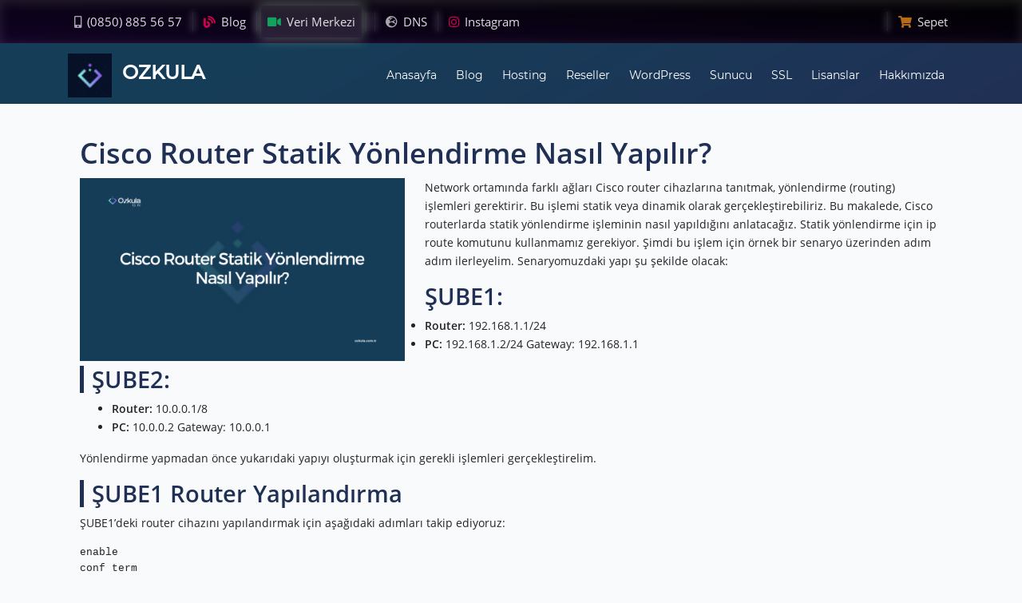

--- FILE ---
content_type: text/html; charset=UTF-8
request_url: https://blog.ozkula.com.tr/cisco-router-statik-yonlendirme-nasil-yapilir.html
body_size: 12073
content:
<!DOCTYPE html>
<html lang="tr" prefix="og: https://ogp.me/ns#">
<head><meta charset="UTF-8">
<title>Cisco Router Statik Yönlendirme Nasıl Yapılır? | Özkula Blog</title>
<!-- Head-->
	<style>img:is([sizes="auto" i], [sizes^="auto," i]) { contain-intrinsic-size: 3000px 1500px }</style>
	
<!-- Search Engine Optimization by Rank Math - https://rankmath.com/ -->
<meta name="robots" content="index, follow, max-snippet:-1, max-video-preview:-1, max-image-preview:large"/>
<link rel="canonical" href="https://blog.ozkula.com.tr/cisco-router-statik-yonlendirme-nasil-yapilir.html" />
<meta property="og:locale" content="tr_TR" />
<meta property="og:type" content="article" />
<meta property="og:title" content="Cisco Router Statik Yönlendirme Nasıl Yapılır? | Özkula Blog" />
<meta property="og:description" content="Network ortamında farklı ağları Cisco router cihazlarına tanıtmak, yönlendirme (routing) işlemleri gerektirir. Bu işlemi statik veya dinamik olarak gerçekleştirebiliriz. Bu makalede, Cisco routerlarda statik yönlendirme işleminin nasıl yapıldığını anlatacağız. Statik yönlendirme için ip route komutunu kullanmamız gerekiyor. Şimdi bu işlem için örnek bir senaryo üzerinden adım adım ilerleyelim. Senaryomuzdaki yapı şu şekilde olacak: ŞUBE1: ŞUBE2: [&hellip;]" />
<meta property="og:url" content="https://blog.ozkula.com.tr/cisco-router-statik-yonlendirme-nasil-yapilir.html" />
<meta property="og:site_name" content="Ozkula Blog" />
<meta property="article:publisher" content="https://www.facebook.com/ozkulainternet/" />
<meta property="article:section" content="Blog" />
<meta property="og:image" content="https://blog.ozkula.com.tr/wp-content/uploads/2023/12/cisco-router-statik-yonlendirme-nasil-yapilir.png" />
<meta property="og:image:secure_url" content="https://blog.ozkula.com.tr/wp-content/uploads/2023/12/cisco-router-statik-yonlendirme-nasil-yapilir.png" />
<meta property="og:image:width" content="1920" />
<meta property="og:image:height" content="1080" />
<meta property="og:image:alt" content="Cisco" />
<meta property="og:image:type" content="image/png" />
<meta property="article:published_time" content="2023-12-29T12:08:00+03:00" />
<meta name="twitter:card" content="summary_large_image" />
<meta name="twitter:title" content="Cisco Router Statik Yönlendirme Nasıl Yapılır? | Özkula Blog" />
<meta name="twitter:description" content="Network ortamında farklı ağları Cisco router cihazlarına tanıtmak, yönlendirme (routing) işlemleri gerektirir. Bu işlemi statik veya dinamik olarak gerçekleştirebiliriz. Bu makalede, Cisco routerlarda statik yönlendirme işleminin nasıl yapıldığını anlatacağız. Statik yönlendirme için ip route komutunu kullanmamız gerekiyor. Şimdi bu işlem için örnek bir senaryo üzerinden adım adım ilerleyelim. Senaryomuzdaki yapı şu şekilde olacak: ŞUBE1: ŞUBE2: [&hellip;]" />
<meta name="twitter:site" content="@ozkulainternet" />
<meta name="twitter:creator" content="@ozkulainternet" />
<meta name="twitter:image" content="https://blog.ozkula.com.tr/wp-content/uploads/2023/12/cisco-router-statik-yonlendirme-nasil-yapilir.png" />
<script type="application/ld+json" class="rank-math-schema">{"@context":"https://schema.org","@graph":[{"@type":["Organization","Person"],"@id":"https://blog.ozkula.com.tr/#person","name":"Furkan Yurdakul","url":"https://blog.ozkula.com.tr","sameAs":["https://www.facebook.com/ozkulainternet/","https://twitter.com/ozkulainternet"],"logo":{"@type":"ImageObject","@id":"https://blog.ozkula.com.tr/#logo","url":"https://blog.ozkula.com.tr/wp-content/uploads/2023/06/analogo2.png","contentUrl":"https://blog.ozkula.com.tr/wp-content/uploads/2023/06/analogo2.png","caption":"Ozkula Blog","inLanguage":"tr","width":"191","height":"60"},"image":{"@id":"https://blog.ozkula.com.tr/#logo"}},{"@type":"WebSite","@id":"https://blog.ozkula.com.tr/#website","url":"https://blog.ozkula.com.tr","name":"Ozkula Blog","alternateName":"Ozkula Blog","publisher":{"@id":"https://blog.ozkula.com.tr/#person"},"inLanguage":"tr"},{"@type":"ImageObject","@id":"https://blog.ozkula.com.tr/wp-content/uploads/2023/12/cisco-router-statik-yonlendirme-nasil-yapilir.png","url":"https://blog.ozkula.com.tr/wp-content/uploads/2023/12/cisco-router-statik-yonlendirme-nasil-yapilir.png","width":"1920","height":"1080","inLanguage":"tr"},{"@type":"WebPage","@id":"https://blog.ozkula.com.tr/cisco-router-statik-yonlendirme-nasil-yapilir.html#webpage","url":"https://blog.ozkula.com.tr/cisco-router-statik-yonlendirme-nasil-yapilir.html","name":"Cisco Router Statik Y\u00f6nlendirme Nas\u0131l Yap\u0131l\u0131r? | \u00d6zkula Blog","datePublished":"2023-12-29T12:08:00+03:00","dateModified":"2023-12-29T12:08:00+03:00","isPartOf":{"@id":"https://blog.ozkula.com.tr/#website"},"primaryImageOfPage":{"@id":"https://blog.ozkula.com.tr/wp-content/uploads/2023/12/cisco-router-statik-yonlendirme-nasil-yapilir.png"},"inLanguage":"tr"},{"@type":"Person","@id":"https://blog.ozkula.com.tr/author/berk","name":"Berk \u00d6zdemir","url":"https://blog.ozkula.com.tr/author/berk","image":{"@type":"ImageObject","@id":"https://secure.gravatar.com/avatar/684a1e01abac248c772c540eadf28aab4b164a7cae5ca3ac4d0c354fe0487a89?s=96&amp;d=mm&amp;r=g","url":"https://secure.gravatar.com/avatar/684a1e01abac248c772c540eadf28aab4b164a7cae5ca3ac4d0c354fe0487a89?s=96&amp;d=mm&amp;r=g","caption":"Berk \u00d6zdemir","inLanguage":"tr"}},{"@type":"BlogPosting","headline":"Cisco Router Statik Y\u00f6nlendirme Nas\u0131l Yap\u0131l\u0131r? | \u00d6zkula Blog","keywords":"Cisco","datePublished":"2023-12-29T12:08:00+03:00","dateModified":"2023-12-29T12:08:00+03:00","author":{"@id":"https://blog.ozkula.com.tr/author/berk","name":"Berk \u00d6zdemir"},"publisher":{"@id":"https://blog.ozkula.com.tr/#person"},"description":"Network ortam\u0131nda farkl\u0131 a\u011flar\u0131 Cisco router cihazlar\u0131na tan\u0131tmak, y\u00f6nlendirme (routing) i\u015flemleri gerektirir. Bu i\u015flemi statik veya dinamik olarak ger\u00e7ekle\u015ftirebiliriz. Bu makalede, Cisco routerlarda statik y\u00f6nlendirme i\u015fleminin nas\u0131l yap\u0131ld\u0131\u011f\u0131n\u0131 anlataca\u011f\u0131z. Statik y\u00f6nlendirme i\u00e7in ip route komutunu kullanmam\u0131z gerekiyor. \u015eimdi bu i\u015flem i\u00e7in \u00f6rnek bir senaryo \u00fczerinden ad\u0131m ad\u0131m ilerleyelim. Senaryomuzdaki yap\u0131 \u015fu \u015fekilde olacak:","name":"Cisco Router Statik Y\u00f6nlendirme Nas\u0131l Yap\u0131l\u0131r? | \u00d6zkula Blog","@id":"https://blog.ozkula.com.tr/cisco-router-statik-yonlendirme-nasil-yapilir.html#richSnippet","isPartOf":{"@id":"https://blog.ozkula.com.tr/cisco-router-statik-yonlendirme-nasil-yapilir.html#webpage"},"image":{"@id":"https://blog.ozkula.com.tr/wp-content/uploads/2023/12/cisco-router-statik-yonlendirme-nasil-yapilir.png"},"inLanguage":"tr","mainEntityOfPage":{"@id":"https://blog.ozkula.com.tr/cisco-router-statik-yonlendirme-nasil-yapilir.html#webpage"}}]}</script>
<!-- /Rank Math WordPress SEO eklentisi -->

<link rel="alternate" type="application/rss+xml" title="Özkula Blog &raquo; Cisco Router Statik Yönlendirme Nasıl Yapılır? yorum akışı" href="https://blog.ozkula.com.tr/cisco-router-statik-yonlendirme-nasil-yapilir.html/feed" />
<script type="text/javascript">
/* <![CDATA[ */
window._wpemojiSettings = {"baseUrl":"https:\/\/s.w.org\/images\/core\/emoji\/16.0.1\/72x72\/","ext":".png","svgUrl":"https:\/\/s.w.org\/images\/core\/emoji\/16.0.1\/svg\/","svgExt":".svg","source":{"concatemoji":"https:\/\/blog.ozkula.com.tr\/wp-includes\/js\/wp-emoji-release.min.js?ver=6.8.3"}};
/*! This file is auto-generated */
!function(s,n){var o,i,e;function c(e){try{var t={supportTests:e,timestamp:(new Date).valueOf()};sessionStorage.setItem(o,JSON.stringify(t))}catch(e){}}function p(e,t,n){e.clearRect(0,0,e.canvas.width,e.canvas.height),e.fillText(t,0,0);var t=new Uint32Array(e.getImageData(0,0,e.canvas.width,e.canvas.height).data),a=(e.clearRect(0,0,e.canvas.width,e.canvas.height),e.fillText(n,0,0),new Uint32Array(e.getImageData(0,0,e.canvas.width,e.canvas.height).data));return t.every(function(e,t){return e===a[t]})}function u(e,t){e.clearRect(0,0,e.canvas.width,e.canvas.height),e.fillText(t,0,0);for(var n=e.getImageData(16,16,1,1),a=0;a<n.data.length;a++)if(0!==n.data[a])return!1;return!0}function f(e,t,n,a){switch(t){case"flag":return n(e,"\ud83c\udff3\ufe0f\u200d\u26a7\ufe0f","\ud83c\udff3\ufe0f\u200b\u26a7\ufe0f")?!1:!n(e,"\ud83c\udde8\ud83c\uddf6","\ud83c\udde8\u200b\ud83c\uddf6")&&!n(e,"\ud83c\udff4\udb40\udc67\udb40\udc62\udb40\udc65\udb40\udc6e\udb40\udc67\udb40\udc7f","\ud83c\udff4\u200b\udb40\udc67\u200b\udb40\udc62\u200b\udb40\udc65\u200b\udb40\udc6e\u200b\udb40\udc67\u200b\udb40\udc7f");case"emoji":return!a(e,"\ud83e\udedf")}return!1}function g(e,t,n,a){var r="undefined"!=typeof WorkerGlobalScope&&self instanceof WorkerGlobalScope?new OffscreenCanvas(300,150):s.createElement("canvas"),o=r.getContext("2d",{willReadFrequently:!0}),i=(o.textBaseline="top",o.font="600 32px Arial",{});return e.forEach(function(e){i[e]=t(o,e,n,a)}),i}function t(e){var t=s.createElement("script");t.src=e,t.defer=!0,s.head.appendChild(t)}"undefined"!=typeof Promise&&(o="wpEmojiSettingsSupports",i=["flag","emoji"],n.supports={everything:!0,everythingExceptFlag:!0},e=new Promise(function(e){s.addEventListener("DOMContentLoaded",e,{once:!0})}),new Promise(function(t){var n=function(){try{var e=JSON.parse(sessionStorage.getItem(o));if("object"==typeof e&&"number"==typeof e.timestamp&&(new Date).valueOf()<e.timestamp+604800&&"object"==typeof e.supportTests)return e.supportTests}catch(e){}return null}();if(!n){if("undefined"!=typeof Worker&&"undefined"!=typeof OffscreenCanvas&&"undefined"!=typeof URL&&URL.createObjectURL&&"undefined"!=typeof Blob)try{var e="postMessage("+g.toString()+"("+[JSON.stringify(i),f.toString(),p.toString(),u.toString()].join(",")+"));",a=new Blob([e],{type:"text/javascript"}),r=new Worker(URL.createObjectURL(a),{name:"wpTestEmojiSupports"});return void(r.onmessage=function(e){c(n=e.data),r.terminate(),t(n)})}catch(e){}c(n=g(i,f,p,u))}t(n)}).then(function(e){for(var t in e)n.supports[t]=e[t],n.supports.everything=n.supports.everything&&n.supports[t],"flag"!==t&&(n.supports.everythingExceptFlag=n.supports.everythingExceptFlag&&n.supports[t]);n.supports.everythingExceptFlag=n.supports.everythingExceptFlag&&!n.supports.flag,n.DOMReady=!1,n.readyCallback=function(){n.DOMReady=!0}}).then(function(){return e}).then(function(){var e;n.supports.everything||(n.readyCallback(),(e=n.source||{}).concatemoji?t(e.concatemoji):e.wpemoji&&e.twemoji&&(t(e.twemoji),t(e.wpemoji)))}))}((window,document),window._wpemojiSettings);
/* ]]> */
</script>
<style id='wp-emoji-styles-inline-css' type='text/css'>

	img.wp-smiley, img.emoji {
		display: inline !important;
		border: none !important;
		box-shadow: none !important;
		height: 1em !important;
		width: 1em !important;
		margin: 0 0.07em !important;
		vertical-align: -0.1em !important;
		background: none !important;
		padding: 0 !important;
	}
</style>
<link rel='stylesheet' id='wp-block-library-css' href='https://blog.ozkula.com.tr/wp-includes/css/dist/block-library/style.min.css?ver=6.8.3' type='text/css' media='all' />
<style id='classic-theme-styles-inline-css' type='text/css'>
/*! This file is auto-generated */
.wp-block-button__link{color:#fff;background-color:#32373c;border-radius:9999px;box-shadow:none;text-decoration:none;padding:calc(.667em + 2px) calc(1.333em + 2px);font-size:1.125em}.wp-block-file__button{background:#32373c;color:#fff;text-decoration:none}
</style>
<style id='rank-math-toc-block-style-inline-css' type='text/css'>
.wp-block-rank-math-toc-block nav ol{counter-reset:item}.wp-block-rank-math-toc-block nav ol li{display:block}.wp-block-rank-math-toc-block nav ol li:before{content:counters(item, ".") ". ";counter-increment:item}

</style>
<style id='global-styles-inline-css' type='text/css'>
:root{--wp--preset--aspect-ratio--square: 1;--wp--preset--aspect-ratio--4-3: 4/3;--wp--preset--aspect-ratio--3-4: 3/4;--wp--preset--aspect-ratio--3-2: 3/2;--wp--preset--aspect-ratio--2-3: 2/3;--wp--preset--aspect-ratio--16-9: 16/9;--wp--preset--aspect-ratio--9-16: 9/16;--wp--preset--color--black: #000000;--wp--preset--color--cyan-bluish-gray: #abb8c3;--wp--preset--color--white: #ffffff;--wp--preset--color--pale-pink: #f78da7;--wp--preset--color--vivid-red: #cf2e2e;--wp--preset--color--luminous-vivid-orange: #ff6900;--wp--preset--color--luminous-vivid-amber: #fcb900;--wp--preset--color--light-green-cyan: #7bdcb5;--wp--preset--color--vivid-green-cyan: #00d084;--wp--preset--color--pale-cyan-blue: #8ed1fc;--wp--preset--color--vivid-cyan-blue: #0693e3;--wp--preset--color--vivid-purple: #9b51e0;--wp--preset--gradient--vivid-cyan-blue-to-vivid-purple: linear-gradient(135deg,rgba(6,147,227,1) 0%,rgb(155,81,224) 100%);--wp--preset--gradient--light-green-cyan-to-vivid-green-cyan: linear-gradient(135deg,rgb(122,220,180) 0%,rgb(0,208,130) 100%);--wp--preset--gradient--luminous-vivid-amber-to-luminous-vivid-orange: linear-gradient(135deg,rgba(252,185,0,1) 0%,rgba(255,105,0,1) 100%);--wp--preset--gradient--luminous-vivid-orange-to-vivid-red: linear-gradient(135deg,rgba(255,105,0,1) 0%,rgb(207,46,46) 100%);--wp--preset--gradient--very-light-gray-to-cyan-bluish-gray: linear-gradient(135deg,rgb(238,238,238) 0%,rgb(169,184,195) 100%);--wp--preset--gradient--cool-to-warm-spectrum: linear-gradient(135deg,rgb(74,234,220) 0%,rgb(151,120,209) 20%,rgb(207,42,186) 40%,rgb(238,44,130) 60%,rgb(251,105,98) 80%,rgb(254,248,76) 100%);--wp--preset--gradient--blush-light-purple: linear-gradient(135deg,rgb(255,206,236) 0%,rgb(152,150,240) 100%);--wp--preset--gradient--blush-bordeaux: linear-gradient(135deg,rgb(254,205,165) 0%,rgb(254,45,45) 50%,rgb(107,0,62) 100%);--wp--preset--gradient--luminous-dusk: linear-gradient(135deg,rgb(255,203,112) 0%,rgb(199,81,192) 50%,rgb(65,88,208) 100%);--wp--preset--gradient--pale-ocean: linear-gradient(135deg,rgb(255,245,203) 0%,rgb(182,227,212) 50%,rgb(51,167,181) 100%);--wp--preset--gradient--electric-grass: linear-gradient(135deg,rgb(202,248,128) 0%,rgb(113,206,126) 100%);--wp--preset--gradient--midnight: linear-gradient(135deg,rgb(2,3,129) 0%,rgb(40,116,252) 100%);--wp--preset--font-size--small: 13px;--wp--preset--font-size--medium: 20px;--wp--preset--font-size--large: 36px;--wp--preset--font-size--x-large: 42px;--wp--preset--spacing--20: 0.44rem;--wp--preset--spacing--30: 0.67rem;--wp--preset--spacing--40: 1rem;--wp--preset--spacing--50: 1.5rem;--wp--preset--spacing--60: 2.25rem;--wp--preset--spacing--70: 3.38rem;--wp--preset--spacing--80: 5.06rem;--wp--preset--shadow--natural: 6px 6px 9px rgba(0, 0, 0, 0.2);--wp--preset--shadow--deep: 12px 12px 50px rgba(0, 0, 0, 0.4);--wp--preset--shadow--sharp: 6px 6px 0px rgba(0, 0, 0, 0.2);--wp--preset--shadow--outlined: 6px 6px 0px -3px rgba(255, 255, 255, 1), 6px 6px rgba(0, 0, 0, 1);--wp--preset--shadow--crisp: 6px 6px 0px rgba(0, 0, 0, 1);}:where(.is-layout-flex){gap: 0.5em;}:where(.is-layout-grid){gap: 0.5em;}body .is-layout-flex{display: flex;}.is-layout-flex{flex-wrap: wrap;align-items: center;}.is-layout-flex > :is(*, div){margin: 0;}body .is-layout-grid{display: grid;}.is-layout-grid > :is(*, div){margin: 0;}:where(.wp-block-columns.is-layout-flex){gap: 2em;}:where(.wp-block-columns.is-layout-grid){gap: 2em;}:where(.wp-block-post-template.is-layout-flex){gap: 1.25em;}:where(.wp-block-post-template.is-layout-grid){gap: 1.25em;}.has-black-color{color: var(--wp--preset--color--black) !important;}.has-cyan-bluish-gray-color{color: var(--wp--preset--color--cyan-bluish-gray) !important;}.has-white-color{color: var(--wp--preset--color--white) !important;}.has-pale-pink-color{color: var(--wp--preset--color--pale-pink) !important;}.has-vivid-red-color{color: var(--wp--preset--color--vivid-red) !important;}.has-luminous-vivid-orange-color{color: var(--wp--preset--color--luminous-vivid-orange) !important;}.has-luminous-vivid-amber-color{color: var(--wp--preset--color--luminous-vivid-amber) !important;}.has-light-green-cyan-color{color: var(--wp--preset--color--light-green-cyan) !important;}.has-vivid-green-cyan-color{color: var(--wp--preset--color--vivid-green-cyan) !important;}.has-pale-cyan-blue-color{color: var(--wp--preset--color--pale-cyan-blue) !important;}.has-vivid-cyan-blue-color{color: var(--wp--preset--color--vivid-cyan-blue) !important;}.has-vivid-purple-color{color: var(--wp--preset--color--vivid-purple) !important;}.has-black-background-color{background-color: var(--wp--preset--color--black) !important;}.has-cyan-bluish-gray-background-color{background-color: var(--wp--preset--color--cyan-bluish-gray) !important;}.has-white-background-color{background-color: var(--wp--preset--color--white) !important;}.has-pale-pink-background-color{background-color: var(--wp--preset--color--pale-pink) !important;}.has-vivid-red-background-color{background-color: var(--wp--preset--color--vivid-red) !important;}.has-luminous-vivid-orange-background-color{background-color: var(--wp--preset--color--luminous-vivid-orange) !important;}.has-luminous-vivid-amber-background-color{background-color: var(--wp--preset--color--luminous-vivid-amber) !important;}.has-light-green-cyan-background-color{background-color: var(--wp--preset--color--light-green-cyan) !important;}.has-vivid-green-cyan-background-color{background-color: var(--wp--preset--color--vivid-green-cyan) !important;}.has-pale-cyan-blue-background-color{background-color: var(--wp--preset--color--pale-cyan-blue) !important;}.has-vivid-cyan-blue-background-color{background-color: var(--wp--preset--color--vivid-cyan-blue) !important;}.has-vivid-purple-background-color{background-color: var(--wp--preset--color--vivid-purple) !important;}.has-black-border-color{border-color: var(--wp--preset--color--black) !important;}.has-cyan-bluish-gray-border-color{border-color: var(--wp--preset--color--cyan-bluish-gray) !important;}.has-white-border-color{border-color: var(--wp--preset--color--white) !important;}.has-pale-pink-border-color{border-color: var(--wp--preset--color--pale-pink) !important;}.has-vivid-red-border-color{border-color: var(--wp--preset--color--vivid-red) !important;}.has-luminous-vivid-orange-border-color{border-color: var(--wp--preset--color--luminous-vivid-orange) !important;}.has-luminous-vivid-amber-border-color{border-color: var(--wp--preset--color--luminous-vivid-amber) !important;}.has-light-green-cyan-border-color{border-color: var(--wp--preset--color--light-green-cyan) !important;}.has-vivid-green-cyan-border-color{border-color: var(--wp--preset--color--vivid-green-cyan) !important;}.has-pale-cyan-blue-border-color{border-color: var(--wp--preset--color--pale-cyan-blue) !important;}.has-vivid-cyan-blue-border-color{border-color: var(--wp--preset--color--vivid-cyan-blue) !important;}.has-vivid-purple-border-color{border-color: var(--wp--preset--color--vivid-purple) !important;}.has-vivid-cyan-blue-to-vivid-purple-gradient-background{background: var(--wp--preset--gradient--vivid-cyan-blue-to-vivid-purple) !important;}.has-light-green-cyan-to-vivid-green-cyan-gradient-background{background: var(--wp--preset--gradient--light-green-cyan-to-vivid-green-cyan) !important;}.has-luminous-vivid-amber-to-luminous-vivid-orange-gradient-background{background: var(--wp--preset--gradient--luminous-vivid-amber-to-luminous-vivid-orange) !important;}.has-luminous-vivid-orange-to-vivid-red-gradient-background{background: var(--wp--preset--gradient--luminous-vivid-orange-to-vivid-red) !important;}.has-very-light-gray-to-cyan-bluish-gray-gradient-background{background: var(--wp--preset--gradient--very-light-gray-to-cyan-bluish-gray) !important;}.has-cool-to-warm-spectrum-gradient-background{background: var(--wp--preset--gradient--cool-to-warm-spectrum) !important;}.has-blush-light-purple-gradient-background{background: var(--wp--preset--gradient--blush-light-purple) !important;}.has-blush-bordeaux-gradient-background{background: var(--wp--preset--gradient--blush-bordeaux) !important;}.has-luminous-dusk-gradient-background{background: var(--wp--preset--gradient--luminous-dusk) !important;}.has-pale-ocean-gradient-background{background: var(--wp--preset--gradient--pale-ocean) !important;}.has-electric-grass-gradient-background{background: var(--wp--preset--gradient--electric-grass) !important;}.has-midnight-gradient-background{background: var(--wp--preset--gradient--midnight) !important;}.has-small-font-size{font-size: var(--wp--preset--font-size--small) !important;}.has-medium-font-size{font-size: var(--wp--preset--font-size--medium) !important;}.has-large-font-size{font-size: var(--wp--preset--font-size--large) !important;}.has-x-large-font-size{font-size: var(--wp--preset--font-size--x-large) !important;}
:where(.wp-block-post-template.is-layout-flex){gap: 1.25em;}:where(.wp-block-post-template.is-layout-grid){gap: 1.25em;}
:where(.wp-block-columns.is-layout-flex){gap: 2em;}:where(.wp-block-columns.is-layout-grid){gap: 2em;}
:root :where(.wp-block-pullquote){font-size: 1.5em;line-height: 1.6;}
</style>
<link rel='stylesheet' id='ez-toc-css' href='https://blog.ozkula.com.tr/wp-content/plugins/easy-table-of-contents/assets/css/screen.min.css?ver=2.0.65' type='text/css' media='all' />
<style id='ez-toc-inline-css' type='text/css'>
div#ez-toc-container .ez-toc-title {font-size: 120%;}div#ez-toc-container .ez-toc-title {font-weight: 500;}div#ez-toc-container ul li {font-size: 95%;}div#ez-toc-container ul li {font-weight: 500;}div#ez-toc-container nav ul ul li {font-size: 90%;}div#ez-toc-container {width: 100%;}
.ez-toc-container-direction {direction: ltr;}.ez-toc-counter ul{counter-reset: item ;}.ez-toc-counter nav ul li a::before {content: counters(item, ".", decimal) ". ";display: inline-block;counter-increment: item;flex-grow: 0;flex-shrink: 0;margin-right: .2em; float: left; }.ez-toc-widget-direction {direction: ltr;}.ez-toc-widget-container ul{counter-reset: item ;}.ez-toc-widget-container nav ul li a::before {content: counters(item, ".", decimal) ". ";display: inline-block;counter-increment: item;flex-grow: 0;flex-shrink: 0;margin-right: .2em; float: left; }
</style>
<script type="text/javascript" src="https://blog.ozkula.com.tr/wp-includes/js/jquery/jquery.min.js?ver=3.7.1" id="jquery-core-js"></script>
<script type="text/javascript" src="https://blog.ozkula.com.tr/wp-includes/js/jquery/jquery-migrate.min.js?ver=3.4.1" id="jquery-migrate-js"></script>
<link rel="https://api.w.org/" href="https://blog.ozkula.com.tr/wp-json/" /><link rel="alternate" title="JSON" type="application/json" href="https://blog.ozkula.com.tr/wp-json/wp/v2/posts/9980" /><link rel="EditURI" type="application/rsd+xml" title="RSD" href="https://blog.ozkula.com.tr/xmlrpc.php?rsd" />
<meta name="generator" content="WordPress 6.8.3" />
<link rel='shortlink' href='https://blog.ozkula.com.tr/?p=9980' />
<link rel="alternate" title="oEmbed (JSON)" type="application/json+oembed" href="https://blog.ozkula.com.tr/wp-json/oembed/1.0/embed?url=https%3A%2F%2Fblog.ozkula.com.tr%2Fcisco-router-statik-yonlendirme-nasil-yapilir.html" />
<link rel="alternate" title="oEmbed (XML)" type="text/xml+oembed" href="https://blog.ozkula.com.tr/wp-json/oembed/1.0/embed?url=https%3A%2F%2Fblog.ozkula.com.tr%2Fcisco-router-statik-yonlendirme-nasil-yapilir.html&#038;format=xml" />
<script type="text/javascript" id="google_gtagjs" src="https://www.googletagmanager.com/gtag/js?id=G-1DCZ2SCXPW" async="async"></script>
<script type="text/javascript" id="google_gtagjs-inline">
/* <![CDATA[ */
window.dataLayer = window.dataLayer || [];function gtag(){dataLayer.push(arguments);}gtag('js', new Date());gtag('config', 'G-1DCZ2SCXPW', {} );
/* ]]> */
</script>
<!-- Head-->

<meta http-equiv="content-type" content="text/html" />
<meta name="viewport" content="width=device-width, initial-scale=1"  />
<meta http-equiv="X-UA-Compatible" content="IE=edge" />
<link rel="icon" href="https://www.ozkula.com/img/fav/favicon.ico" type="image/x-icon" />
    

<link rel="stylesheet" href="https://blog.ozkula.com.tr/wp-content/themes/generatepress/new/ozkula.css"  />
<link rel="stylesheet" href="https://blog.ozkula.com.tr/wp-content/themes/generatepress/new/fontawesome.css"  />
<link rel="stylesheet" href="https://blog.ozkula.com.tr/wp-content/themes/generatepress/new/fonts.css"  />
<link rel="stylesheet" href="https://blog.ozkula.com.tr/wp-content/themes/generatepress/new/ana.css"  />
<link rel="stylesheet" href="https://blog.ozkula.com.tr/wp-content/themes/generatepress/new/anasayfa.css"  />
<link rel="stylesheet" href="https://blog.ozkula.com.tr/wp-content/themes/generatepress/new/yorumlar.css"  />
<link rel="stylesheet" href="https://blog.ozkula.com.tr/wp-content/themes/generatepress/new/sorular.css"  />
<link rel="stylesheet" href="https://blog.ozkula.com.tr/wp-content/themes/generatepress/new/jquery.fancybox.min.css"  />
<link rel="stylesheet" href="https://blog.ozkula.com.tr/wp-content/themes/generatepress/new/grid.css"  />
<script type="text/javascript" src="https://blog.ozkula.com.tr/wp-content/themes/generatepress/new/jquery.js"></script>





<style>
	html {
    margin: 0px!important;
    padding: 0px!important;
}

@media (max-width: 768px){
	.ustanamenu.ustanamenuv2 {
		background-color: #203055;
	}
}
</style>


</head>
<body class="anasayfa">
<nav class="navbar navbar-expand-sm  " id="ustminimenu">
  <div class="container d-none d-md-block">
  <ul class="navbar-nav float-left">
    <li class="nav-item">
      <a href="tel:08508850420" class="nav-link">
        <i class="fas fa-mobile-alt"></i> (0850) 885 56 57</a>
    </li>
    <li class="divider"></li>
    <li class="nav-item"><a href="https://blog.ozkula.com/" target="_blank" class="nav-link">
      <i class="fas fa-blog"></i> Blog</a></li>
    <li class="divider"></li>
      <li class="nav-item vermek"><a href="https://www.ozkula.com/verimerkezi" class="nav-link"><i class="fas fa-video"></i> Veri Merkezi </a></li>
      <li class="divider"></li>
        <li class="divider"></li>
      <li class="nav-item ">
        <a class="nav-link oztooltip"><i class="fas fa-globe-europe"></i> DNS<span>Linux Sunucularımızda<br>ns1.ozkula.com<br>ns2.ozkula.com</a>
      </li>
      <li class="divider"></li>
       <li class="nav-item ">
      <a href="https://www.instagram.com/ozkulainternet/"  class="nav-link" target="_blank" title="instagram.com/ozkulainternet" ><i class="fab fa-instagram"></i> Instagram</a>
</li>
  </ul>

  <ul class="navbar-nav float-right">
    <li class="nav-item canlidestekusttus">
 			<a class="online nav-link" href="#cd" onclick="canliDestekPopup();return false;">
				<span class="badge badge-success badge-pill">ONLINE</span> Satış Temsilcisi
      </a>
      <a class="offline nav-link" href="javascript:return false"  data-toggle="modal" data-target="#offlinemodal"></a>
    </li>
    <li class="divider"></li>
    <li class="nav-item"><a href="https://yonetim.ozkula.com/cart.php?a=view" class="nav-link">
  		<i class="fas fa-shopping-cart"></i>
    	Sepet</a>
		</li>
	</ul>
</div>

<div class="container d-block d-md-none mob">
  <ul class="float-left w-100">
    <li>
      <a href="tel:08508850420">
        <i class="fas fa-mobile-alt"></i>08508850420</a>
    </li>

    <li class="vermek"><a href="https://www.ozkula.com.tr/verimerkezi" ><i class="fas fa-video"></i> Veri Merkezi</a></li>
   
    <li class="instagram ">
      <a href="https://www.instagram.com/ozkulainternet/" target="_blank" title="instagram.com/ozkulainternet" ><i class="fab fa-instagram"></i> Instagram</a>
    </li>

    <li>
      <a href="https://yonetim.ozkula.com/cart.php?a=view" >
        <i class="fas fa-shopping-cart"></i>
        Sepet
      </a>
    </li>
    <li class="canlidestekusttus">
      <a class="online" href="#cd" onclick="canliDestekPopup();return false;">
          <span class="badge badge-success badge-pill">ONLINE</span> S. Temsilcisi
        </a>
        <a class="offline" href="javascript:return false"  data-toggle="modal" data-target="#offlinemodal">
          <span class="badge badge-warning badge-pill">OFFLINE</span> S. Temsilcisi
        </a>
    </li>
  </ul>
    <div class="clearfix"></div>
  </div>

  <div class="clearfix"></div>

</nav>
<!--<div id="ustkartar"><img src="https://www.ozkula.com.tr/img/ozkulakartlar.png" alt="12 taksit fırsatı"></div>-->

  <div class="clearfix"></div>

<div class="container-fluid anaslideralani">


<div class="ustanamenu ustanamenuv2">
<nav class=" navbar navbar-expand-lg">
  <div class="container">
  <a class="navbar-brand" href="https://www.blog.ozkula.com">
  <img src="https://blog.ozkula.com.tr/wp-content/themes/generatepress/assets/img/ozkula-logo.png" alt="OZKULA Logo" style="height:55px; vertical-align:middle;">
  <span style="color:white; font-weight:bold; font-size:24px; margin-left:8px;">OZKULA</span>
</a>
 <button class="navbar-toggler" type="button" data-toggle="collapse" data-target="#navbarTogglerDemo02" aria-controls="navbarTogglerDemo02" aria-expanded="false" aria-label="Toggle navigation">
    <i class="fas fa-bars"></i>
  </button>

  <div class="collapse navbar-collapse justify-content-end" id="navbarTogglerDemo02">

    
<ul class="navbar-nav">
  <li class="nav-item"><a class="nav-link" href="https://ozkula.com/">Anasayfa</a></li>
<li class="nav-item"><a class="nav-link" href="https://blog.ozkula.com/">Blog</a></li>
  <li class="nav-item"><a class="nav-link" href="https://www.ozkula.com/hosting">Hosting</a></li>
  <li class="nav-item"><a class="nav-link" href="https://www.ozkula.com/reseller">Reseller</a></li>
  <li class="nav-item"><a class="nav-link" href="https://www.ozkula.com/wordpress-hosting">WordPress</a></li>
  <li class="nav-item"><a class="nav-link" href="https://www.ozkula.com/anasayfa">Sunucu</a></li>
  <li class="nav-item"><a class="nav-link" href="https://www.ozkula.com/en-ucuz-ssl-sertifikasi">SSL</a></li>
  <li class="nav-item"><a class="nav-link" href="https://www.ozkula.com/anasayfa">Lisanslar</a></li>
  <li class="nav-item"><a class="nav-link" href="https://www.ozkula.com/hakkimizda">Hakkımızda</a></li>
  
</ul>

  </div>
</div>
</nav>
</div>
<div class="wpmenu">
</div>

<style>
#menu-yeni-ana-menu {
    display: flex;
    justify-content: center;
    margin-top: 10px;
    padding-bottom: 15px;
    border-top: 3px solid #385f7f;
    padding-top: 10px;
}

#menu-yeni-ana-menu li {
  margin: 0 10px;
  list-style: none;
}

@media (max-width: 768px) {
  #menu-yeni-ana-menu {
    display: none;
  }
}
.menu-item a {
    color: white;
}
</style>
</div>

</a>  
  <style>
	.gorsel img {
    width: 40%;
    float: left;
    padding-right: 25px;
}
.containerkismi{
		padding-top:40px!important;
	}
	h1{
		font-weight: bold;
		margin-bottom: 10px;
		color: #203055;
	}
	.detay h2, .detay h3, .detay h4, .detay h5, .detay h6 {
		font-weight: 600;
		color: #203055;
		border-left: 5px solid #203055;
		padding-left: 10px;
	}
	.card-title{
		display: -webkit-box;
		-webkit-line-clamp: 2;
		-webkit-box-orient: vertical; 
		overflow:hidden;
	}
	p.baslikyap {
		font-size: 22px;
		font-weight: 600;
		/* border-bottom: 1px solid #173b57; */
		padding-bottom: 5px;
		color: #203055;
	}
@media (max-width: 768px){
.gorsel img {
    width: 100%;
    float: none;
    padding-right: 0px;
    margin-bottom: 15px;
}
.detay {
    text-align: justify;
}
}
  </style>

<div class="container containerkismi">
	<div class="row"></div>
		<div class="col-md-12">
			<h1>Cisco Router Statik Yönlendirme Nasıl Yapılır?</h1>
						<div class="gorsel">
				<img src="https://blog.ozkula.com.tr/wp-content/uploads/2023/12/cisco-router-statik-yonlendirme-nasil-yapilir.png" alt="Cisco Router Statik Yönlendirme Nasıl Yapılır?"/>
			</div>
						<div class="detay">
				
<p>Network ortamında farklı ağları Cisco router cihazlarına tanıtmak, yönlendirme (routing) işlemleri gerektirir. Bu işlemi statik veya dinamik olarak gerçekleştirebiliriz. Bu makalede, Cisco routerlarda statik yönlendirme işleminin nasıl yapıldığını anlatacağız. Statik yönlendirme için ip route komutunu kullanmamız gerekiyor. Şimdi bu işlem için örnek bir senaryo üzerinden adım adım ilerleyelim. Senaryomuzdaki yapı şu şekilde olacak:</p>



<h2 class="wp-block-heading"><span class="ez-toc-section" id="SUBE1"></span>ŞUBE1:<span class="ez-toc-section-end"></span></h2>



<ul class="wp-block-list">
<li><strong>Router:</strong> 192.168.1.1/24</li>



<li><strong>PC:</strong> 192.168.1.2/24 Gateway: 192.168.1.1</li>
</ul>



<h2 class="wp-block-heading"><span class="ez-toc-section" id="SUBE2"></span>ŞUBE2:<span class="ez-toc-section-end"></span></h2>



<ul class="wp-block-list">
<li><strong>Router:</strong> 10.0.0.1/8</li>



<li><strong>PC:</strong> 10.0.0.2 Gateway: 10.0.0.1</li>
</ul>



<p>Yönlendirme yapmadan önce yukarıdaki yapıyı oluşturmak için gerekli işlemleri gerçekleştirelim.</p>



<h2 class="wp-block-heading"><span class="ez-toc-section" id="SUBE1_Router_Yapilandirma"></span>ŞUBE1 Router Yapılandırma<span class="ez-toc-section-end"></span></h2>



<p>ŞUBE1&#8217;deki router cihazını yapılandırmak için aşağıdaki adımları takip ediyoruz:</p>



<pre class="wp-block-code"><code>enable
conf term
int gig0/0/0
no shutdown
ip address 192.168.1.1 255.255.255.0
exit
int gig0/0/1
no shutdown
ip address 192.168.2.1 255.255.255.0
exit</code></pre>



<p>Router üzerinde gerekli portları açtık ve IP yapılandırmasını tamamladık. Şimdi ŞUBE1&#8217;deki bilgisayara IP adresi atayalım.</p>



<figure class="wp-block-image size-full is-resized"><img fetchpriority="high" decoding="async" width="323" height="156" src="https://blog.ozkula.com.tr/wp-content/uploads/2023/12/cisco-router-statik-yonlendirme-nasil-yapilir-1.png" alt="" class="wp-image-9984" style="width:470px;height:auto" srcset="https://blog.ozkula.com.tr/wp-content/uploads/2023/12/cisco-router-statik-yonlendirme-nasil-yapilir-1.png 323w, https://blog.ozkula.com.tr/wp-content/uploads/2023/12/cisco-router-statik-yonlendirme-nasil-yapilir-1-300x145.png 300w" sizes="(max-width: 323px) 100vw, 323px" /></figure>



<p>Cisco Router Statik Yönlendirme Nedir?</p>



<p>Cisco router cihazlarında &#8220;statik yönlendirme,&#8221; farklı ağları birbirine bağlama işlemidir. Bu yönlendirme, network ortamında farklı ağları tanıtmak ve iletişim kurmalarını sağlamak için kullanılır. Statik yönlendirme, router üzerinde manuel olarak yapılandırılan sabit bir yönlendirme tablosu kullanır.</p>



<h2 class="wp-block-heading"><span class="ez-toc-section" id="Statik_Yonlendirmenin_Amaci"></span>Statik Yönlendirmenin Amacı<span class="ez-toc-section-end"></span></h2>



<p>Statik yönlendirme, network uzmanlarının belirli ağ trafiğini manuel olarak yönlendirmelerini sağlar. Bu, özellikle belirli ağları birbirine bağlamak ve iletişim kurmalarını sağlamak istediğinizde kullanışlıdır.</p>



<h2 class="wp-block-heading"><span class="ez-toc-section" id="Nasil_Calisir"></span>Nasıl Çalışır?<span class="ez-toc-section-end"></span></h2>



<p>Cisco routerlarda statik yönlendirme yapabilmek için &#8220;ip route&#8221; komutu kullanılır. Bu komut, hedef ağın IP adresini, subnet maskesini ve yönlendirme için kullanılacak arayüzü veya IP adresini belirtir. Yani, router, belirli bir hedef ağa gelen trafiği belirli bir yönlendirme kurallarına göre yönlendirir.</p>



<h2 class="wp-block-heading"><span class="ez-toc-section" id="Ornek_Senaryo"></span>Örnek Senaryo<span class="ez-toc-section-end"></span></h2>



<p>Örneğin, farklı şubelerde bulunan routerlar arasında statik yönlendirme kullanarak iletişim kurabilirsiniz. Her bir şubenin farklı IP adres aralıklarına sahip olduğu bir senaryoda, routerlar arasında manuel olarak statik yönlendirme yapılarak bu şubeler arasında trafiği düzenlemek mümkündür.</p>



<div style="clear:both; margin-top:0em; margin-bottom:1em;"><a href="https://blog.ozkula.com.tr/linux-acik-portlar-nasil-gorebiliriz.html" target="_blank" rel="dofollow" class="u5b1a74cda023fcc52e3d09d7571fa86d"><!-- INLINE RELATED POSTS 1/3 //--><style> .u5b1a74cda023fcc52e3d09d7571fa86d { padding:0px; margin: 0; padding-top:1em!important; padding-bottom:1em!important; width:100%; display: block; font-weight:bold; background-color:#eaeaea; border:0!important; border-left:4px solid #34495E!important; text-decoration:none; } .u5b1a74cda023fcc52e3d09d7571fa86d:active, .u5b1a74cda023fcc52e3d09d7571fa86d:hover { opacity: 1; transition: opacity 250ms; webkit-transition: opacity 250ms; text-decoration:none; } .u5b1a74cda023fcc52e3d09d7571fa86d { transition: background-color 250ms; webkit-transition: background-color 250ms; opacity: 1; transition: opacity 250ms; webkit-transition: opacity 250ms; } .u5b1a74cda023fcc52e3d09d7571fa86d .ctaText { font-weight:bold; color:#464646; text-decoration:none; font-size: 16px; } .u5b1a74cda023fcc52e3d09d7571fa86d .postTitle { color:#000000; text-decoration: underline!important; font-size: 16px; } .u5b1a74cda023fcc52e3d09d7571fa86d:hover .postTitle { text-decoration: underline!important; } </style><div style="padding-left:1em; padding-right:1em;"><span class="ctaText"></span>&nbsp; <span class="postTitle">Linux Açık Portlar Nasıl Görebiliriz?</span></div></a></div><p>Sonuç olarak, cisco routerlarda statik yönlendirme, ağ yöneticilerine büyük esneklik sağlar ve belirli ağ trafiğini kontrol etmelerine imkan tanır. Bu sayede farklı ağları birbirine bağlamak ve iletişim kurmak istediğinizde, statik yönlendirme önemli bir araç haline gelir.</p>



<figure class="wp-block-embed is-type-video is-provider-youtube wp-block-embed-youtube wp-embed-aspect-16-9 wp-has-aspect-ratio"><div class="wp-block-embed__wrapper">
<iframe title="Cisco Statik Yönlendirme (Static Route) Nasıl Yapılır" width="500" height="281" src="https://www.youtube.com/embed/zUDOWzIWYoA?feature=oembed" frameborder="0" allow="accelerometer; autoplay; clipboard-write; encrypted-media; gyroscope; picture-in-picture; web-share" referrerpolicy="strict-origin-when-cross-origin" allowfullscreen></iframe>
</div></figure>
<div id="ez-toc-container" class="ez-toc-v2_0_65 counter-hierarchy ez-toc-counter ez-toc-light-blue ez-toc-container-direction">
<div class="ez-toc-title-container">
<p class="ez-toc-title " >İ&ccedil;indekiler</p>
<span class="ez-toc-title-toggle"><a href="#" class="ez-toc-pull-right ez-toc-btn ez-toc-btn-xs ez-toc-btn-default ez-toc-toggle" aria-label="Toggle Table of Content"><span class="ez-toc-js-icon-con"><span class=""><span class="eztoc-hide" style="display:none;">Toggle</span><span class="ez-toc-icon-toggle-span"><svg style="fill: #999;color:#999" xmlns="http://www.w3.org/2000/svg" class="list-377408" width="20px" height="20px" viewBox="0 0 24 24" fill="none"><path d="M6 6H4v2h2V6zm14 0H8v2h12V6zM4 11h2v2H4v-2zm16 0H8v2h12v-2zM4 16h2v2H4v-2zm16 0H8v2h12v-2z" fill="currentColor"></path></svg><svg style="fill: #999;color:#999" class="arrow-unsorted-368013" xmlns="http://www.w3.org/2000/svg" width="10px" height="10px" viewBox="0 0 24 24" version="1.2" baseProfile="tiny"><path d="M18.2 9.3l-6.2-6.3-6.2 6.3c-.2.2-.3.4-.3.7s.1.5.3.7c.2.2.4.3.7.3h11c.3 0 .5-.1.7-.3.2-.2.3-.5.3-.7s-.1-.5-.3-.7zM5.8 14.7l6.2 6.3 6.2-6.3c.2-.2.3-.5.3-.7s-.1-.5-.3-.7c-.2-.2-.4-.3-.7-.3h-11c-.3 0-.5.1-.7.3-.2.2-.3.5-.3.7s.1.5.3.7z"/></svg></span></span></span></a></span></div>
<nav><ul class='ez-toc-list ez-toc-list-level-1 ' ><li class='ez-toc-page-1 ez-toc-heading-level-2'><a class="ez-toc-link ez-toc-heading-1" href="#SUBE1" title="ŞUBE1:">ŞUBE1:</a></li><li class='ez-toc-page-1 ez-toc-heading-level-2'><a class="ez-toc-link ez-toc-heading-2" href="#SUBE2" title="ŞUBE2:">ŞUBE2:</a></li><li class='ez-toc-page-1 ez-toc-heading-level-2'><a class="ez-toc-link ez-toc-heading-3" href="#SUBE1_Router_Yapilandirma" title="ŞUBE1 Router Yapılandırma">ŞUBE1 Router Yapılandırma</a></li><li class='ez-toc-page-1 ez-toc-heading-level-2'><a class="ez-toc-link ez-toc-heading-4" href="#Statik_Yonlendirmenin_Amaci" title="Statik Yönlendirmenin Amacı">Statik Yönlendirmenin Amacı</a></li><li class='ez-toc-page-1 ez-toc-heading-level-2'><a class="ez-toc-link ez-toc-heading-5" href="#Nasil_Calisir" title="Nasıl Çalışır?">Nasıl Çalışır?</a></li><li class='ez-toc-page-1 ez-toc-heading-level-2'><a class="ez-toc-link ez-toc-heading-6" href="#Ornek_Senaryo" title="Örnek Senaryo">Örnek Senaryo</a></li></ul></nav></div>
			</div>
		</div>
	</div>
</div>

<div class="container containerkismi">
<p class="baslikyap">İlginizi Çekebilir</p>
	<div class="row">
	
	 
	  

		<div class="col-md-4">
			<div class="card" style="width:100%;margin-bottom:30px;">
				<img class="card-img-top" src="https://blog.ozkula.com.tr/wp-content/uploads/2025/10/Wordpress-icin-En-iyi-Yedekleme-Eklentileri.png" alt="WordPress için En iyi Yedekleme Eklentileri">
				<div class="card-body">
					<h2 class="card-title">WordPress için En iyi Yedekleme Eklentileri</h2>
					<p class="card-text">WordPress, sunduğu esneklik ve geniş tema seçenekleri ile web site sahipleri arasında popüler bir tercih haline gelmiştir. Ancak,...</p>
					<a href="https://blog.ozkula.com.tr/wordpress-icin-en-iyi-yedekleme-eklentileri.html" title="WordPress için En iyi Yedekleme Eklentileri" class="btn btn-primary">Devamını Oku</a>
				</div>
			</div>
		</div>
		  

		<div class="col-md-4">
			<div class="card" style="width:100%;margin-bottom:30px;">
				<img class="card-img-top" src="https://blog.ozkula.com.tr/wp-content/uploads/2025/10/Windows-Plesk-Sunucu-Hakkinda-Hersey.png" alt="Windows Plesk Sunucu Hakkında Herşey">
				<div class="card-body">
					<h2 class="card-title">Windows Plesk Sunucu Hakkında Herşey</h2>
					<p class="card-text">Windows Plesk Sunucu, web hosting hizmetleri yönetimi için popüler bir kontrol panelidir. Bu blog yazısında, Windows Plesk Sunucunun...</p>
					<a href="https://blog.ozkula.com.tr/windows-plesk-sunucu-hakkinda-hersey.html" title="Windows Plesk Sunucu Hakkında Herşey" class="btn btn-primary">Devamını Oku</a>
				</div>
			</div>
		</div>
		  

		<div class="col-md-4">
			<div class="card" style="width:100%;margin-bottom:30px;">
				<img class="card-img-top" src="https://blog.ozkula.com.tr/wp-content/uploads/2025/10/windows-icin-kontrol-paneli.png" alt="Windows Sunucu için En Popüler Kontrol Panelleri">
				<div class="card-body">
					<h2 class="card-title">Windows Sunucu için En Popüler Kontrol Panelleri</h2>
					<p class="card-text">Dijital dünyanın hızla geliştiği günümüzde, işletmelerin sunucu yönetim süreçlerini kolaylaştırmaya yönelik çözümler giderek daha fazla önem kazanmaktadır. Windows...</p>
					<a href="https://blog.ozkula.com.tr/windows-sunucu-icin-en-populer-kontrol-panelleri.html" title="Windows Sunucu için En Popüler Kontrol Panelleri" class="btn btn-primary">Devamını Oku</a>
				</div>
			</div>
		</div>
		  

		<div class="col-md-4">
			<div class="card" style="width:100%;margin-bottom:30px;">
				<img class="card-img-top" src="https://blog.ozkula.com.tr/wp-content/uploads/2025/10/Reseller-Hosting-Musteri-Iliskileri-Yonetimi.png" alt="Reseller Hosting: Müşteri İlişkileri Yönetimi">
				<div class="card-body">
					<h2 class="card-title">Reseller Hosting: Müşteri İlişkileri Yönetimi</h2>
					<p class="card-text">Reseller Hosting, müşteri ilişkileri yönetiminin önemini vurgulayan bir konudur. Müşteri memnuniyeti yaratmanın 5 adımı, müşteri bağlılığını artırarak başarılı...</p>
					<a href="https://blog.ozkula.com.tr/reseller-hosting-musteri-iliskileri-yonetimi.html" title="Reseller Hosting: Müşteri İlişkileri Yönetimi" class="btn btn-primary">Devamını Oku</a>
				</div>
			</div>
		</div>
		  

		<div class="col-md-4">
			<div class="card" style="width:100%;margin-bottom:30px;">
				<img class="card-img-top" src="https://blog.ozkula.com.tr/wp-content/uploads/2025/05/Sunucu-Monitor-Araclari-Nelerdir.png" alt="Sunucu Monitör Araçları Nelerdir?">
				<div class="card-body">
					<h2 class="card-title">Sunucu Monitör Araçları Nelerdir?</h2>
					<p class="card-text">Günümüzde dijitalleşmenin hızla artmasıyla birlikte, işletmelerin kesintisiz ve verimli bir şekilde çalışabilmesi için sunucuların durumu büyük önem taşımaktadır....</p>
					<a href="https://blog.ozkula.com.tr/sunucu-monitor-araclari-nelerdir.html" title="Sunucu Monitör Araçları Nelerdir?" class="btn btn-primary">Devamını Oku</a>
				</div>
			</div>
		</div>
		  

		<div class="col-md-4">
			<div class="card" style="width:100%;margin-bottom:30px;">
				<img class="card-img-top" src="https://blog.ozkula.com.tr/wp-content/uploads/2025/05/Pasif-Gelir-Kazanma-Onerileri-2025.png" alt="Pasif Gelir Kazanma Önerileri 2025">
				<div class="card-body">
					<h2 class="card-title">Pasif Gelir Kazanma Önerileri 2025</h2>
					<p class="card-text">2025 yılına yaklaşırken, finansal özgürlüğe ulaşmanın anahtarlarından biri pasif gelir kaynakları oluşturmaktır. Pasif Gelir Kazanma Önerileri 2025 başlığı...</p>
					<a href="https://blog.ozkula.com.tr/pasif-gelir-kazanma-onerileri-2025.html" title="Pasif Gelir Kazanma Önerileri 2025" class="btn btn-primary">Devamını Oku</a>
				</div>
			</div>
		</div>
		 
		
	</div>
</div>
  
  
<div id="footer" class="container-fluid">
	<div class="container">
		<div class="row">
									<div class="col-md-2 col-sm-6 coloses">
				<b>Hosting</b>
														<a href="https://www.ozkula.com.tr/hosting">Web Hosting</a><br>
										<a href="https://www.ozkula.com.tr/reseller">Reseller Hosting</a><br>
										<a href="https://www.ozkula.com.tr/wordpress-hosting">Wordpress Hosting</a><br>
										<a href="https://www.ozkula.com.tr/limitsizhosting">Limitsiz Hosting</a><br>
										<a href="https://www.ozkula.com.tr/hosting">Linux Hosting</a><br>
										<a href="https://www.ozkula.com.tr/hosting">Joomla Hosting</a><br>
										<a href="https://www.ozkula.com.tr/hosting">Opencart Hosting</a><br>
												</div>
						<div class="col-md-2 col-sm-6 coloses">
				<b>Sunucu</b>
														<a href="https://ozkula.com.tr/sanal-sunucu-kiralama">Sanal Sunucu</a><br>
										<a href="https://www.ozkula.com.tr/cloud-sunucu">Cloud Sunucu</a><br>
										<a href="https://www.ozkula.com.tr/cloud-sunucu">VPS Sunucu</a><br>
										<a href="https://www.ozkula.com.tr/cloud-sunucu">VDS Sunucu</a><br>
										<a href="https://www.ozkula.com.tr/sunucukirala">Kiralık Sunucu</a><br>
										<a href="https://www.ozkula.com.tr/sunucukirala">Dedicated Sunucu</a><br>
										<a href="https://www.ozkula.com.tr/cloud-sunucu">E-Ticaret Sunucu</a><br>
												</div>
						<div class="col-md-2 col-sm-6 coloses">
				<b>Lisanslar</b>
														<a href="https://www.ozkula.com.tr/directadmin">Direct Admin</a><br>
										<a href="https://www.ozkula.com.tr/cPanel">cPanel</a><br>
										<a href="https://www.ozkula.com.tr/Plesk">Plesk</a><br>
										<a href="https://www.ozkula.com.tr/litespeed">Litespeed</a><br>
										<a href="https://www.ozkula.com.tr/Softaculous">Softaculous</a><br>
										<a href="https://www.ozkula.com.tr/configserver">Config Server</a><br>
												</div>
						<div class="col-md-2 col-sm-6 coloses">
				<b>Özkula</b>
														<a href="https://www.ozkula.com.tr/hakkimizda">Hakkımızda</a><br>
										<a href="https://www.ozkula.com.tr/hesapnumaralari">Hesap Numralarımız</a><br>
										<a href="https://www.ozkula.com.tr/iletisim">İletişim</a><br>
										<a href="https://www.ozkula.com.tr/destek">Destek Bildirimi</a><br>
										<a href="https://www.ozkula.com.tr/destek">Sıkca Sorulan Sorular</a><br>
										<a href="https://blog.ozkula.com.tr/">Ozkula Blog</a><br>
												</div>
									<div class="col-md-4 col-sm-12 coloses">
				<a href="https://www.facebook.com/ozkulainternet" class="sosyalmedya"  title="facebook.com/ozkula" target="_blank"><i class="fab fa-facebook-square"></i></a>
				<a href="https://twitter.com/ozkulainternet" class="sosyalmedya" target="_blank" title="twitter.com/ozkula"><i class="fab fa-twitter"></i></a>
				<a href="https://www.instagram.com/ozkulainternet/"  class="sosyalmedya" target="_blank" title="instagram.com/ozkulainternet" ><i class="fab fa-instagram"></i></a>
				<a href="https://www.r10.net/members/27521-ozkula.html" title="ozkula@R10.net" class="sosyalmedya" target="_blank"><i class="fab fa-forumbee"></i></a><br>
				<a class="twitter-timeline" data-lang="tr" data-width="250" data-height="270" data-dnt="true" href="https://twitter.com/ozkulainternet?ref_src=twsrc%5Etfw">Tweets by ozkulainternet</a> <script async src="https://platform.twitter.com/widgets.js" charset="utf-8"></script><br>

			<br> <a 
    			href="https://barisozay.com/atasehir-ram-tecrubem" 
    			title="ataşehir ram" target="_blank" 
    			rel="nofollow noopener noreferrer" style="color: 
    			#3192b5;text-decoration: none;">ataşehir ram</a>
			<br>  <a 
                        <br> <a
                        href="https://barisozay.com/atasehir-ram-tecrubem"
                        title="ataşehir ram merkezi" target="_blank"
                        rel="nofollow noopener noreferrer" style="color:#3192b5;text-decoration: none;">ataşehir ram merkezi</a>
                        <br>  <a href="https://barisozay.com/atasehir-ram-tecrubem" title="ataşehir rehberlik ve araştırma merkezi" target="_blank" rel="nofollow noopener noreferrer" style="color: #3092b5;text-decoration: none;">ataşehir rehberlik ve araştırma merkezi</a>
						
		</div>
		<p style="text-align: center;">
			© 2023 <a href="https://blog.ozkula.com.tr/" title="Özkula Blog">Özkula Blog</a> - Tüm hakları saklıdır. <br>
			Bu siteyi ziyaret edenler <a href="https://www.ozkula.com.tr/hakkimizda">Kullanıcı Sözleşmesi</a>ni okumuş ve kabul etmiş sayılırlar.
			</p>
	</div>
</div>
</div><!--anaslideralani bitis -->
<script type="text/javascript" src="https://blog.ozkula.com.tr/wp-content/themes/generatepress/new/app.js"></script>
<script type="text/javascript" src="https://blog.ozkula.com.tr/wp-content/themes/generatepress/new/ana.js"></script>
<script type="text/javascript" src="https://blog.ozkula.com.tr/wp-content/themes/generatepress/new/anasayfa.js"></script>
<script type="text/javascript" src="https://blog.ozkula.com.tr/wp-content/themes/generatepress/new/yorumlar.js"></script>
<script type="text/javascript" src="https://blog.ozkula.com.tr/wp-content/themes/generatepress/new/jquery.fancybox.min.js"></script>

<!-- Head-->
<script type="speculationrules">
{"prefetch":[{"source":"document","where":{"and":[{"href_matches":"\/*"},{"not":{"href_matches":["\/wp-*.php","\/wp-admin\/*","\/wp-content\/uploads\/*","\/wp-content\/*","\/wp-content\/plugins\/*","\/wp-content\/themes\/generatepress\/*","\/*\\?(.+)"]}},{"not":{"selector_matches":"a[rel~=\"nofollow\"]"}},{"not":{"selector_matches":".no-prefetch, .no-prefetch a"}}]},"eagerness":"conservative"}]}
</script>
<script type="text/javascript" id="ez-toc-scroll-scriptjs-js-extra">
/* <![CDATA[ */
var eztoc_smooth_local = {"scroll_offset":"30","add_request_uri":""};
/* ]]> */
</script>
<script type="text/javascript" src="https://blog.ozkula.com.tr/wp-content/plugins/easy-table-of-contents/assets/js/smooth_scroll.min.js?ver=2.0.65" id="ez-toc-scroll-scriptjs-js"></script>
<script type="text/javascript" src="https://blog.ozkula.com.tr/wp-content/plugins/easy-table-of-contents/vendor/js-cookie/js.cookie.min.js?ver=2.2.1" id="ez-toc-js-cookie-js"></script>
<script type="text/javascript" src="https://blog.ozkula.com.tr/wp-content/plugins/easy-table-of-contents/vendor/sticky-kit/jquery.sticky-kit.min.js?ver=1.9.2" id="ez-toc-jquery-sticky-kit-js"></script>
<script type="text/javascript" id="ez-toc-js-js-extra">
/* <![CDATA[ */
var ezTOC = {"smooth_scroll":"1","visibility_hide_by_default":"","scroll_offset":"30","fallbackIcon":"<span class=\"\"><span class=\"eztoc-hide\" style=\"display:none;\">Toggle<\/span><span class=\"ez-toc-icon-toggle-span\"><svg style=\"fill: #999;color:#999\" xmlns=\"http:\/\/www.w3.org\/2000\/svg\" class=\"list-377408\" width=\"20px\" height=\"20px\" viewBox=\"0 0 24 24\" fill=\"none\"><path d=\"M6 6H4v2h2V6zm14 0H8v2h12V6zM4 11h2v2H4v-2zm16 0H8v2h12v-2zM4 16h2v2H4v-2zm16 0H8v2h12v-2z\" fill=\"currentColor\"><\/path><\/svg><svg style=\"fill: #999;color:#999\" class=\"arrow-unsorted-368013\" xmlns=\"http:\/\/www.w3.org\/2000\/svg\" width=\"10px\" height=\"10px\" viewBox=\"0 0 24 24\" version=\"1.2\" baseProfile=\"tiny\"><path d=\"M18.2 9.3l-6.2-6.3-6.2 6.3c-.2.2-.3.4-.3.7s.1.5.3.7c.2.2.4.3.7.3h11c.3 0 .5-.1.7-.3.2-.2.3-.5.3-.7s-.1-.5-.3-.7zM5.8 14.7l6.2 6.3 6.2-6.3c.2-.2.3-.5.3-.7s-.1-.5-.3-.7c-.2-.2-.4-.3-.7-.3h-11c-.3 0-.5.1-.7.3-.2.2-.3.5-.3.7s.1.5.3.7z\"\/><\/svg><\/span><\/span>"};
/* ]]> */
</script>
<script type="text/javascript" src="https://blog.ozkula.com.tr/wp-content/plugins/easy-table-of-contents/assets/js/front.min.js?ver=2.0.65-1713217243" id="ez-toc-js-js"></script>
<!-- Head-->
</body></html>


--- FILE ---
content_type: text/css
request_url: https://blog.ozkula.com.tr/wp-content/themes/generatepress/new/fonts.css
body_size: 1539
content:
/* open-sans-300 - latin-ext_latin */
@font-face {
  font-family: 'Open Sans';
  font-style: normal;
  font-weight: 300;
  src: url('../fonts/open-sans-v17-latin-ext_latin-300.eot'); /* IE9 Compat Modes */
  src: local('Open Sans Light'), local('OpenSans-Light'),
       url('../fonts/open-sans-v17-latin-ext_latin-300.eot?#iefix') format('embedded-opentype'), /* IE6-IE8 */
       url('../fonts/open-sans-v17-latin-ext_latin-300.woff2') format('woff2'), /* Super Modern Browsers */
       url('../fonts/open-sans-v17-latin-ext_latin-300.woff') format('woff'), /* Modern Browsers */
       url('../fonts/open-sans-v17-latin-ext_latin-300.ttf') format('truetype'), /* Safari, Android, iOS */
       url('../fonts/open-sans-v17-latin-ext_latin-300.svg#OpenSans') format('svg'); /* Legacy iOS */
}
/* open-sans-300italic - latin-ext_latin */
@font-face {
  font-family: 'Open Sans';
  font-style: italic;
  font-weight: 300;
  src: url('../fonts/open-sans-v17-latin-ext_latin-300italic.eot'); /* IE9 Compat Modes */
  src: local('Open Sans Light Italic'), local('OpenSans-LightItalic'),
       url('../fonts/open-sans-v17-latin-ext_latin-300italic.eot?#iefix') format('embedded-opentype'), /* IE6-IE8 */
       url('../fonts/open-sans-v17-latin-ext_latin-300italic.woff2') format('woff2'), /* Super Modern Browsers */
       url('../fonts/open-sans-v17-latin-ext_latin-300italic.woff') format('woff'), /* Modern Browsers */
       url('../fonts/open-sans-v17-latin-ext_latin-300italic.ttf') format('truetype'), /* Safari, Android, iOS */
       url('../fonts/open-sans-v17-latin-ext_latin-300italic.svg#OpenSans') format('svg'); /* Legacy iOS */
}
/* open-sans-regular - latin-ext_latin */
@font-face {
  font-family: 'Open Sans';
  font-style: normal;
  font-weight: 400;
  src: url('../fonts/open-sans-v17-latin-ext_latin-regular.eot'); /* IE9 Compat Modes */
  src: local('Open Sans Regular'), local('OpenSans-Regular'),
       url('../fonts/open-sans-v17-latin-ext_latin-regular.eot?#iefix') format('embedded-opentype'), /* IE6-IE8 */
       url('../fonts/open-sans-v17-latin-ext_latin-regular.woff2') format('woff2'), /* Super Modern Browsers */
       url('../fonts/open-sans-v17-latin-ext_latin-regular.woff') format('woff'), /* Modern Browsers */
       url('../fonts/open-sans-v17-latin-ext_latin-regular.ttf') format('truetype'), /* Safari, Android, iOS */
       url('../fonts/open-sans-v17-latin-ext_latin-regular.svg#OpenSans') format('svg'); /* Legacy iOS */
}
/* open-sans-italic - latin-ext_latin */
@font-face {
  font-family: 'Open Sans';
  font-style: italic;
  font-weight: 400;
  src: url('../fonts/open-sans-v17-latin-ext_latin-italic.eot'); /* IE9 Compat Modes */
  src: local('Open Sans Italic'), local('OpenSans-Italic'),
       url('../fonts/open-sans-v17-latin-ext_latin-italic.eot?#iefix') format('embedded-opentype'), /* IE6-IE8 */
       url('../fonts/open-sans-v17-latin-ext_latin-italic.woff2') format('woff2'), /* Super Modern Browsers */
       url('../fonts/open-sans-v17-latin-ext_latin-italic.woff') format('woff'), /* Modern Browsers */
       url('../fonts/open-sans-v17-latin-ext_latin-italic.ttf') format('truetype'), /* Safari, Android, iOS */
       url('../fonts/open-sans-v17-latin-ext_latin-italic.svg#OpenSans') format('svg'); /* Legacy iOS */
}
/* open-sans-600 - latin-ext_latin */
@font-face {
  font-family: 'Open Sans';
  font-style: normal;
  font-weight: 600;
  src: url('../fonts/open-sans-v17-latin-ext_latin-600.eot'); /* IE9 Compat Modes */
  src: local('Open Sans SemiBold'), local('OpenSans-SemiBold'),
       url('../fonts/open-sans-v17-latin-ext_latin-600.eot?#iefix') format('embedded-opentype'), /* IE6-IE8 */
       url('../fonts/open-sans-v17-latin-ext_latin-600.woff2') format('woff2'), /* Super Modern Browsers */
       url('../fonts/open-sans-v17-latin-ext_latin-600.woff') format('woff'), /* Modern Browsers */
       url('../fonts/open-sans-v17-latin-ext_latin-600.ttf') format('truetype'), /* Safari, Android, iOS */
       url('../fonts/open-sans-v17-latin-ext_latin-600.svg#OpenSans') format('svg'); /* Legacy iOS */
}
/* open-sans-600italic - latin-ext_latin */
@font-face {
  font-family: 'Open Sans';
  font-style: italic;
  font-weight: 600;
  src: url('../fonts/open-sans-v17-latin-ext_latin-600italic.eot'); /* IE9 Compat Modes */
  src: local('Open Sans SemiBold Italic'), local('OpenSans-SemiBoldItalic'),
       url('../fonts/open-sans-v17-latin-ext_latin-600italic.eot?#iefix') format('embedded-opentype'), /* IE6-IE8 */
       url('../fonts/open-sans-v17-latin-ext_latin-600italic.woff2') format('woff2'), /* Super Modern Browsers */
       url('../fonts/open-sans-v17-latin-ext_latin-600italic.woff') format('woff'), /* Modern Browsers */
       url('../fonts/open-sans-v17-latin-ext_latin-600italic.ttf') format('truetype'), /* Safari, Android, iOS */
       url('../fonts/open-sans-v17-latin-ext_latin-600italic.svg#OpenSans') format('svg'); /* Legacy iOS */
}

/* roboto-regular - latin-ext_latin */
@font-face {
  font-family: 'Roboto';
  font-style: normal;
  font-weight: 400;
  src: url('../fonts/roboto-v20-latin-ext_latin-regular.eot'); /* IE9 Compat Modes */
  src: local('Roboto'), local('Roboto-Regular'),
       url('../fonts/roboto-v20-latin-ext_latin-regular.eot?#iefix') format('embedded-opentype'), /* IE6-IE8 */
       url('../fonts/roboto-v20-latin-ext_latin-regular.woff2') format('woff2'), /* Super Modern Browsers */
       url('../fonts/roboto-v20-latin-ext_latin-regular.woff') format('woff'), /* Modern Browsers */
       url('../fonts/roboto-v20-latin-ext_latin-regular.ttf') format('truetype'), /* Safari, Android, iOS */
       url('../fonts/roboto-v20-latin-ext_latin-regular.svg#Roboto') format('svg'); /* Legacy iOS */
}
/* roboto-italic - latin-ext_latin */
@font-face {
  font-family: 'Roboto';
  font-style: italic;
  font-weight: 400;
  src: url('../fonts/roboto-v20-latin-ext_latin-italic.eot'); /* IE9 Compat Modes */
  src: local('Roboto Italic'), local('Roboto-Italic'),
       url('../fonts/roboto-v20-latin-ext_latin-italic.eot?#iefix') format('embedded-opentype'), /* IE6-IE8 */
       url('../fonts/roboto-v20-latin-ext_latin-italic.woff2') format('woff2'), /* Super Modern Browsers */
       url('../fonts/roboto-v20-latin-ext_latin-italic.woff') format('woff'), /* Modern Browsers */
       url('../fonts/roboto-v20-latin-ext_latin-italic.ttf') format('truetype'), /* Safari, Android, iOS */
       url('../fonts/roboto-v20-latin-ext_latin-italic.svg#Roboto') format('svg'); /* Legacy iOS */
}
/* roboto-500 - latin-ext_latin */
@font-face {
  font-family: 'Roboto';
  font-style: normal;
  font-weight: 500;
  src: url('../fonts/roboto-v20-latin-ext_latin-500.eot'); /* IE9 Compat Modes */
  src: local('Roboto Medium'), local('Roboto-Medium'),
       url('../fonts/roboto-v20-latin-ext_latin-500.eot?#iefix') format('embedded-opentype'), /* IE6-IE8 */
       url('../fonts/roboto-v20-latin-ext_latin-500.woff2') format('woff2'), /* Super Modern Browsers */
       url('../fonts/roboto-v20-latin-ext_latin-500.woff') format('woff'), /* Modern Browsers */
       url('../fonts/roboto-v20-latin-ext_latin-500.ttf') format('truetype'), /* Safari, Android, iOS */
       url('../fonts/roboto-v20-latin-ext_latin-500.svg#Roboto') format('svg'); /* Legacy iOS */
}
/* roboto-500italic - latin-ext_latin */
@font-face {
  font-family: 'Roboto';
  font-style: italic;
  font-weight: 500;
  src: url('../fonts/roboto-v20-latin-ext_latin-500italic.eot'); /* IE9 Compat Modes */
  src: local('Roboto Medium Italic'), local('Roboto-MediumItalic'),
       url('../fonts/roboto-v20-latin-ext_latin-500italic.eot?#iefix') format('embedded-opentype'), /* IE6-IE8 */
       url('../fonts/roboto-v20-latin-ext_latin-500italic.woff2') format('woff2'), /* Super Modern Browsers */
       url('../fonts/roboto-v20-latin-ext_latin-500italic.woff') format('woff'), /* Modern Browsers */
       url('../fonts/roboto-v20-latin-ext_latin-500italic.ttf') format('truetype'), /* Safari, Android, iOS */
       url('../fonts/roboto-v20-latin-ext_latin-500italic.svg#Roboto') format('svg'); /* Legacy iOS */
}

/* montserrat-300 - latin-ext_latin */
@font-face {
  font-family: 'Montserrat';
  font-style: normal;
  font-weight: 300;
  src: url('../fonts/montserrat-v14-latin-ext_latin-300.eot'); /* IE9 Compat Modes */
  src: local('Montserrat Light'), local('Montserrat-Light'),
       url('../fonts/montserrat-v14-latin-ext_latin-300.eot?#iefix') format('embedded-opentype'), /* IE6-IE8 */
       url('../fonts/montserrat-v14-latin-ext_latin-300.woff2') format('woff2'), /* Super Modern Browsers */
       url('../fonts/montserrat-v14-latin-ext_latin-300.woff') format('woff'), /* Modern Browsers */
       url('../fonts/montserrat-v14-latin-ext_latin-300.ttf') format('truetype'), /* Safari, Android, iOS */
       url('../fonts/montserrat-v14-latin-ext_latin-300.svg#Montserrat') format('svg'); /* Legacy iOS */
}
/* montserrat-300italic - latin-ext_latin */
@font-face {
  font-family: 'Montserrat';
  font-style: italic;
  font-weight: 300;
  src: url('../fonts/montserrat-v14-latin-ext_latin-300italic.eot'); /* IE9 Compat Modes */
  src: local('Montserrat Light Italic'), local('Montserrat-LightItalic'),
       url('../fonts/montserrat-v14-latin-ext_latin-300italic.eot?#iefix') format('embedded-opentype'), /* IE6-IE8 */
       url('../fonts/montserrat-v14-latin-ext_latin-300italic.woff2') format('woff2'), /* Super Modern Browsers */
       url('../fonts/montserrat-v14-latin-ext_latin-300italic.woff') format('woff'), /* Modern Browsers */
       url('../fonts/montserrat-v14-latin-ext_latin-300italic.ttf') format('truetype'), /* Safari, Android, iOS */
       url('../fonts/montserrat-v14-latin-ext_latin-300italic.svg#Montserrat') format('svg'); /* Legacy iOS */
}
/* montserrat-regular - latin-ext_latin */
@font-face {
  font-family: 'Montserrat';
  font-style: normal;
  font-weight: 400;
  src: url('../fonts/montserrat-v14-latin-ext_latin-regular.eot'); /* IE9 Compat Modes */
  src: local('Montserrat Regular'), local('Montserrat-Regular'),
       url('../fonts/montserrat-v14-latin-ext_latin-regular.eot?#iefix') format('embedded-opentype'), /* IE6-IE8 */
       url('../fonts/montserrat-v14-latin-ext_latin-regular.woff2') format('woff2'), /* Super Modern Browsers */
       url('../fonts/montserrat-v14-latin-ext_latin-regular.woff') format('woff'), /* Modern Browsers */
       url('../fonts/montserrat-v14-latin-ext_latin-regular.ttf') format('truetype'), /* Safari, Android, iOS */
       url('../fonts/montserrat-v14-latin-ext_latin-regular.svg#Montserrat') format('svg'); /* Legacy iOS */
}
/* montserrat-italic - latin-ext_latin */
@font-face {
  font-family: 'Montserrat';
  font-style: italic;
  font-weight: 400;
  src: url('../fonts/montserrat-v14-latin-ext_latin-italic.eot'); /* IE9 Compat Modes */
  src: local('Montserrat Italic'), local('Montserrat-Italic'),
       url('../fonts/montserrat-v14-latin-ext_latin-italic.eot?#iefix') format('embedded-opentype'), /* IE6-IE8 */
       url('../fonts/montserrat-v14-latin-ext_latin-italic.woff2') format('woff2'), /* Super Modern Browsers */
       url('../fonts/montserrat-v14-latin-ext_latin-italic.woff') format('woff'), /* Modern Browsers */
       url('../fonts/montserrat-v14-latin-ext_latin-italic.ttf') format('truetype'), /* Safari, Android, iOS */
       url('../fonts/montserrat-v14-latin-ext_latin-italic.svg#Montserrat') format('svg'); /* Legacy iOS */
}
/* montserrat-500 - latin-ext_latin */
@font-face {
  font-family: 'Montserrat';
  font-style: normal;
  font-weight: 500;
  src: url('../fonts/montserrat-v14-latin-ext_latin-500.eot'); /* IE9 Compat Modes */
  src: local('Montserrat Medium'), local('Montserrat-Medium'),
       url('../fonts/montserrat-v14-latin-ext_latin-500.eot?#iefix') format('embedded-opentype'), /* IE6-IE8 */
       url('../fonts/montserrat-v14-latin-ext_latin-500.woff2') format('woff2'), /* Super Modern Browsers */
       url('../fonts/montserrat-v14-latin-ext_latin-500.woff') format('woff'), /* Modern Browsers */
       url('../fonts/montserrat-v14-latin-ext_latin-500.ttf') format('truetype'), /* Safari, Android, iOS */
       url('../fonts/montserrat-v14-latin-ext_latin-500.svg#Montserrat') format('svg'); /* Legacy iOS */
}
/* montserrat-500italic - latin-ext_latin */
@font-face {
  font-family: 'Montserrat';
  font-style: italic;
  font-weight: 500;
  src: url('../fonts/montserrat-v14-latin-ext_latin-500italic.eot'); /* IE9 Compat Modes */
  src: local('Montserrat Medium Italic'), local('Montserrat-MediumItalic'),
       url('../fonts/montserrat-v14-latin-ext_latin-500italic.eot?#iefix') format('embedded-opentype'), /* IE6-IE8 */
       url('../fonts/montserrat-v14-latin-ext_latin-500italic.woff2') format('woff2'), /* Super Modern Browsers */
       url('../fonts/montserrat-v14-latin-ext_latin-500italic.woff') format('woff'), /* Modern Browsers */
       url('../fonts/montserrat-v14-latin-ext_latin-500italic.ttf') format('truetype'), /* Safari, Android, iOS */
       url('../fonts/montserrat-v14-latin-ext_latin-500italic.svg#Montserrat') format('svg'); /* Legacy iOS */
}

/* ubuntu-regular - latin */
@font-face {
  font-family: 'Ubuntu';
  font-style: normal;
  font-weight: 400;
  src: url('../fonts/ubuntu-v14-latin-regular.eot'); /* IE9 Compat Modes */
  src: local('Ubuntu Regular'), local('Ubuntu-Regular'),
       url('../fonts/ubuntu-v14-latin-regular.eot?#iefix') format('embedded-opentype'), /* IE6-IE8 */
       url('../fonts/ubuntu-v14-latin-regular.woff2') format('woff2'), /* Super Modern Browsers */
       url('../fonts/ubuntu-v14-latin-regular.woff') format('woff'), /* Modern Browsers */
       url('../fonts/ubuntu-v14-latin-regular.ttf') format('truetype'), /* Safari, Android, iOS */
       url('../fonts/ubuntu-v14-latin-regular.svg#Ubuntu') format('svg'); /* Legacy iOS */
}
/* ubuntu-500 - latin */
@font-face {
  font-family: 'Ubuntu';
  font-style: normal;
  font-weight: 500;
  src: url('../fonts/ubuntu-v14-latin-500.eot'); /* IE9 Compat Modes */
  src: local('Ubuntu Medium'), local('Ubuntu-Medium'),
       url('../fonts/ubuntu-v14-latin-500.eot?#iefix') format('embedded-opentype'), /* IE6-IE8 */
       url('../fonts/ubuntu-v14-latin-500.woff2') format('woff2'), /* Super Modern Browsers */
       url('../fonts/ubuntu-v14-latin-500.woff') format('woff'), /* Modern Browsers */
       url('../fonts/ubuntu-v14-latin-500.ttf') format('truetype'), /* Safari, Android, iOS */
       url('../fonts/ubuntu-v14-latin-500.svg#Ubuntu') format('svg'); /* Legacy iOS */
}
/* ubuntu-italic - latin */
@font-face {
  font-family: 'Ubuntu';
  font-style: italic;
  font-weight: 400;
  src: url('../fonts/ubuntu-v14-latin-italic.eot'); /* IE9 Compat Modes */
  src: local('Ubuntu Italic'), local('Ubuntu-Italic'),
       url('../fonts/ubuntu-v14-latin-italic.eot?#iefix') format('embedded-opentype'), /* IE6-IE8 */
       url('../fonts/ubuntu-v14-latin-italic.woff2') format('woff2'), /* Super Modern Browsers */
       url('../fonts/ubuntu-v14-latin-italic.woff') format('woff'), /* Modern Browsers */
       url('../fonts/ubuntu-v14-latin-italic.ttf') format('truetype'), /* Safari, Android, iOS */
       url('../fonts/ubuntu-v14-latin-italic.svg#Ubuntu') format('svg'); /* Legacy iOS */
}
/* ubuntu-500italic - latin */
@font-face {
  font-family: 'Ubuntu';
  font-style: italic;
  font-weight: 500;
  src: url('../fonts/ubuntu-v14-latin-500italic.eot'); /* IE9 Compat Modes */
  src: local('Ubuntu Medium Italic'), local('Ubuntu-MediumItalic'),
       url('../fonts/ubuntu-v14-latin-500italic.eot?#iefix') format('embedded-opentype'), /* IE6-IE8 */
       url('../fonts/ubuntu-v14-latin-500italic.woff2') format('woff2'), /* Super Modern Browsers */
       url('../fonts/ubuntu-v14-latin-500italic.woff') format('woff'), /* Modern Browsers */
       url('../fonts/ubuntu-v14-latin-500italic.ttf') format('truetype'), /* Safari, Android, iOS */
       url('../fonts/ubuntu-v14-latin-500italic.svg#Ubuntu') format('svg'); /* Legacy iOS */
}

/* quicksand-regular - latin-ext_latin */
@font-face {
  font-family: 'Quicksand';
  font-style: normal;
  font-weight: 400;
  src: url('../fonts/quicksand-v20-latin-ext_latin-regular.eot'); /* IE9 Compat Modes */
  src: local(''),
       url('../fonts/quicksand-v20-latin-ext_latin-regular.eot?#iefix') format('embedded-opentype'), /* IE6-IE8 */
       url('../fonts/quicksand-v20-latin-ext_latin-regular.woff2') format('woff2'), /* Super Modern Browsers */
       url('../fonts/quicksand-v20-latin-ext_latin-regular.woff') format('woff'), /* Modern Browsers */
       url('../fonts/quicksand-v20-latin-ext_latin-regular.ttf') format('truetype'), /* Safari, Android, iOS */
       url('../fonts/quicksand-v20-latin-ext_latin-regular.svg#Quicksand') format('svg'); /* Legacy iOS */
}
/* quicksand-500 - latin-ext_latin */
@font-face {
  font-family: 'Quicksand';
  font-style: normal;
  font-weight: 500;
  src: url('../fonts/quicksand-v20-latin-ext_latin-500.eot'); /* IE9 Compat Modes */
  src: local(''),
       url('../fonts/quicksand-v20-latin-ext_latin-500.eot?#iefix') format('embedded-opentype'), /* IE6-IE8 */
       url('../fonts/quicksand-v20-latin-ext_latin-500.woff2') format('woff2'), /* Super Modern Browsers */
       url('../fonts/quicksand-v20-latin-ext_latin-500.woff') format('woff'), /* Modern Browsers */
       url('../fonts/quicksand-v20-latin-ext_latin-500.ttf') format('truetype'), /* Safari, Android, iOS */
       url('../fonts/quicksand-v20-latin-ext_latin-500.svg#Quicksand') format('svg'); /* Legacy iOS */
}

/* raleway-300 - latin-ext_latin */
@font-face {
  font-family: 'Raleway';
  font-style: normal;
  font-weight: 300;
  src: url('../fonts/raleway-v14-latin-ext_latin-300.eot'); /* IE9 Compat Modes */
  src: local('Raleway Light'), local('Raleway-Light'),
       url('../fonts/raleway-v14-latin-ext_latin-300.eot?#iefix') format('embedded-opentype'), /* IE6-IE8 */
       url('../fonts/raleway-v14-latin-ext_latin-300.woff2') format('woff2'), /* Super Modern Browsers */
       url('../fonts/raleway-v14-latin-ext_latin-300.woff') format('woff'), /* Modern Browsers */
       url('../fonts/raleway-v14-latin-ext_latin-300.ttf') format('truetype'), /* Safari, Android, iOS */
       url('../fonts/raleway-v14-latin-ext_latin-300.svg#Raleway') format('svg'); /* Legacy iOS */
}
/* raleway-300italic - latin-ext_latin */
@font-face {
  font-family: 'Raleway';
  font-style: italic;
  font-weight: 300;
  src: url('../fonts/raleway-v14-latin-ext_latin-300italic.eot'); /* IE9 Compat Modes */
  src: local('Raleway Light Italic'), local('Raleway-LightItalic'),
       url('../fonts/raleway-v14-latin-ext_latin-300italic.eot?#iefix') format('embedded-opentype'), /* IE6-IE8 */
       url('../fonts/raleway-v14-latin-ext_latin-300italic.woff2') format('woff2'), /* Super Modern Browsers */
       url('../fonts/raleway-v14-latin-ext_latin-300italic.woff') format('woff'), /* Modern Browsers */
       url('../fonts/raleway-v14-latin-ext_latin-300italic.ttf') format('truetype'), /* Safari, Android, iOS */
       url('../fonts/raleway-v14-latin-ext_latin-300italic.svg#Raleway') format('svg'); /* Legacy iOS */
}
/* raleway-italic - latin-ext_latin */
@font-face {
  font-family: 'Raleway';
  font-style: italic;
  font-weight: 400;
  src: url('../fonts/raleway-v14-latin-ext_latin-italic.eot'); /* IE9 Compat Modes */
  src: local('Raleway Italic'), local('Raleway-Italic'),
       url('../fonts/raleway-v14-latin-ext_latin-italic.eot?#iefix') format('embedded-opentype'), /* IE6-IE8 */
       url('../fonts/raleway-v14-latin-ext_latin-italic.woff2') format('woff2'), /* Super Modern Browsers */
       url('../fonts/raleway-v14-latin-ext_latin-italic.woff') format('woff'), /* Modern Browsers */
       url('../fonts/raleway-v14-latin-ext_latin-italic.ttf') format('truetype'), /* Safari, Android, iOS */
       url('../fonts/raleway-v14-latin-ext_latin-italic.svg#Raleway') format('svg'); /* Legacy iOS */
}
/* raleway-regular - latin-ext_latin */
@font-face {
  font-family: 'Raleway';
  font-style: normal;
  font-weight: 400;
  src: url('../fonts/raleway-v14-latin-ext_latin-regular.eot'); /* IE9 Compat Modes */
  src: local('Raleway'), local('Raleway-Regular'),
       url('../fonts/raleway-v14-latin-ext_latin-regular.eot?#iefix') format('embedded-opentype'), /* IE6-IE8 */
       url('../fonts/raleway-v14-latin-ext_latin-regular.woff2') format('woff2'), /* Super Modern Browsers */
       url('../fonts/raleway-v14-latin-ext_latin-regular.woff') format('woff'), /* Modern Browsers */
       url('../fonts/raleway-v14-latin-ext_latin-regular.ttf') format('truetype'), /* Safari, Android, iOS */
       url('../fonts/raleway-v14-latin-ext_latin-regular.svg#Raleway') format('svg'); /* Legacy iOS */
}
/* raleway-500 - latin-ext_latin */
@font-face {
  font-family: 'Raleway';
  font-style: normal;
  font-weight: 500;
  src: url('../fonts/raleway-v14-latin-ext_latin-500.eot'); /* IE9 Compat Modes */
  src: local('Raleway Medium'), local('Raleway-Medium'),
       url('../fonts/raleway-v14-latin-ext_latin-500.eot?#iefix') format('embedded-opentype'), /* IE6-IE8 */
       url('../fonts/raleway-v14-latin-ext_latin-500.woff2') format('woff2'), /* Super Modern Browsers */
       url('../fonts/raleway-v14-latin-ext_latin-500.woff') format('woff'), /* Modern Browsers */
       url('../fonts/raleway-v14-latin-ext_latin-500.ttf') format('truetype'), /* Safari, Android, iOS */
       url('../fonts/raleway-v14-latin-ext_latin-500.svg#Raleway') format('svg'); /* Legacy iOS */
}
/* raleway-500italic - latin-ext_latin */
@font-face {
  font-family: 'Raleway';
  font-style: italic;
  font-weight: 500;
  src: url('../fonts/raleway-v14-latin-ext_latin-500italic.eot'); /* IE9 Compat Modes */
  src: local('Raleway Medium Italic'), local('Raleway-MediumItalic'),
       url('../fonts/raleway-v14-latin-ext_latin-500italic.eot?#iefix') format('embedded-opentype'), /* IE6-IE8 */
       url('../fonts/raleway-v14-latin-ext_latin-500italic.woff2') format('woff2'), /* Super Modern Browsers */
       url('../fonts/raleway-v14-latin-ext_latin-500italic.woff') format('woff'), /* Modern Browsers */
       url('../fonts/raleway-v14-latin-ext_latin-500italic.ttf') format('truetype'), /* Safari, Android, iOS */
       url('../fonts/raleway-v14-latin-ext_latin-500italic.svg#Raleway') format('svg'); /* Legacy iOS */
}

/* alegreya-sans-100 - latin-ext_latin */
@font-face {
  font-family: 'Alegreya Sans';
  font-style: normal;
  font-weight: 100;
  src: url('../fonts/alegreya-sans-v10-latin-ext_latin-100.eot'); /* IE9 Compat Modes */
  src: local('Alegreya Sans Thin'), local('AlegreyaSans-Thin'),
       url('../fonts/alegreya-sans-v10-latin-ext_latin-100.eot?#iefix') format('embedded-opentype'), /* IE6-IE8 */
       url('../fonts/alegreya-sans-v10-latin-ext_latin-100.woff2') format('woff2'), /* Super Modern Browsers */
       url('../fonts/alegreya-sans-v10-latin-ext_latin-100.woff') format('woff'), /* Modern Browsers */
       url('../fonts/alegreya-sans-v10-latin-ext_latin-100.ttf') format('truetype'), /* Safari, Android, iOS */
       url('../fonts/alegreya-sans-v10-latin-ext_latin-100.svg#AlegreyaSans') format('svg'); /* Legacy iOS */
}
/* alegreya-sans-100italic - latin-ext_latin */
@font-face {
  font-family: 'Alegreya Sans';
  font-style: italic;
  font-weight: 100;
  src: url('../fonts/alegreya-sans-v10-latin-ext_latin-100italic.eot'); /* IE9 Compat Modes */
  src: local('Alegreya Sans Thin Italic'), local('AlegreyaSans-ThinItalic'),
       url('../fonts/alegreya-sans-v10-latin-ext_latin-100italic.eot?#iefix') format('embedded-opentype'), /* IE6-IE8 */
       url('../fonts/alegreya-sans-v10-latin-ext_latin-100italic.woff2') format('woff2'), /* Super Modern Browsers */
       url('../fonts/alegreya-sans-v10-latin-ext_latin-100italic.woff') format('woff'), /* Modern Browsers */
       url('../fonts/alegreya-sans-v10-latin-ext_latin-100italic.ttf') format('truetype'), /* Safari, Android, iOS */
       url('../fonts/alegreya-sans-v10-latin-ext_latin-100italic.svg#AlegreyaSans') format('svg'); /* Legacy iOS */
}
/* alegreya-sans-300 - latin-ext_latin */
@font-face {
  font-family: 'Alegreya Sans';
  font-style: normal;
  font-weight: 300;
  src: url('../fonts/alegreya-sans-v10-latin-ext_latin-300.eot'); /* IE9 Compat Modes */
  src: local('Alegreya Sans Light'), local('AlegreyaSans-Light'),
       url('../fonts/alegreya-sans-v10-latin-ext_latin-300.eot?#iefix') format('embedded-opentype'), /* IE6-IE8 */
       url('../fonts/alegreya-sans-v10-latin-ext_latin-300.woff2') format('woff2'), /* Super Modern Browsers */
       url('../fonts/alegreya-sans-v10-latin-ext_latin-300.woff') format('woff'), /* Modern Browsers */
       url('../fonts/alegreya-sans-v10-latin-ext_latin-300.ttf') format('truetype'), /* Safari, Android, iOS */
       url('../fonts/alegreya-sans-v10-latin-ext_latin-300.svg#AlegreyaSans') format('svg'); /* Legacy iOS */
}
/* alegreya-sans-300italic - latin-ext_latin */
@font-face {
  font-family: 'Alegreya Sans';
  font-style: italic;
  font-weight: 300;
  src: url('../fonts/alegreya-sans-v10-latin-ext_latin-300italic.eot'); /* IE9 Compat Modes */
  src: local('Alegreya Sans Light Italic'), local('AlegreyaSans-LightItalic'),
       url('../fonts/alegreya-sans-v10-latin-ext_latin-300italic.eot?#iefix') format('embedded-opentype'), /* IE6-IE8 */
       url('../fonts/alegreya-sans-v10-latin-ext_latin-300italic.woff2') format('woff2'), /* Super Modern Browsers */
       url('../fonts/alegreya-sans-v10-latin-ext_latin-300italic.woff') format('woff'), /* Modern Browsers */
       url('../fonts/alegreya-sans-v10-latin-ext_latin-300italic.ttf') format('truetype'), /* Safari, Android, iOS */
       url('../fonts/alegreya-sans-v10-latin-ext_latin-300italic.svg#AlegreyaSans') format('svg'); /* Legacy iOS */
}
/* alegreya-sans-regular - latin-ext_latin */
@font-face {
  font-family: 'Alegreya Sans';
  font-style: normal;
  font-weight: 400;
  src: url('../fonts/alegreya-sans-v10-latin-ext_latin-regular.eot'); /* IE9 Compat Modes */
  src: local('Alegreya Sans Regular'), local('AlegreyaSans-Regular'),
       url('../fonts/alegreya-sans-v10-latin-ext_latin-regular.eot?#iefix') format('embedded-opentype'), /* IE6-IE8 */
       url('../fonts/alegreya-sans-v10-latin-ext_latin-regular.woff2') format('woff2'), /* Super Modern Browsers */
       url('../fonts/alegreya-sans-v10-latin-ext_latin-regular.woff') format('woff'), /* Modern Browsers */
       url('../fonts/alegreya-sans-v10-latin-ext_latin-regular.ttf') format('truetype'), /* Safari, Android, iOS */
       url('../fonts/alegreya-sans-v10-latin-ext_latin-regular.svg#AlegreyaSans') format('svg'); /* Legacy iOS */
}
/* alegreya-sans-italic - latin-ext_latin */
@font-face {
  font-family: 'Alegreya Sans';
  font-style: italic;
  font-weight: 400;
  src: url('../fonts/alegreya-sans-v10-latin-ext_latin-italic.eot'); /* IE9 Compat Modes */
  src: local('Alegreya Sans Italic'), local('AlegreyaSans-Italic'),
       url('../fonts/alegreya-sans-v10-latin-ext_latin-italic.eot?#iefix') format('embedded-opentype'), /* IE6-IE8 */
       url('../fonts/alegreya-sans-v10-latin-ext_latin-italic.woff2') format('woff2'), /* Super Modern Browsers */
       url('../fonts/alegreya-sans-v10-latin-ext_latin-italic.woff') format('woff'), /* Modern Browsers */
       url('../fonts/alegreya-sans-v10-latin-ext_latin-italic.ttf') format('truetype'), /* Safari, Android, iOS */
       url('../fonts/alegreya-sans-v10-latin-ext_latin-italic.svg#AlegreyaSans') format('svg'); /* Legacy iOS */
}
/* alegreya-sans-500 - latin-ext_latin */
@font-face {
  font-family: 'Alegreya Sans';
  font-style: normal;
  font-weight: 500;
  src: url('../fonts/alegreya-sans-v10-latin-ext_latin-500.eot'); /* IE9 Compat Modes */
  src: local('Alegreya Sans Medium'), local('AlegreyaSans-Medium'),
       url('../fonts/alegreya-sans-v10-latin-ext_latin-500.eot?#iefix') format('embedded-opentype'), /* IE6-IE8 */
       url('../fonts/alegreya-sans-v10-latin-ext_latin-500.woff2') format('woff2'), /* Super Modern Browsers */
       url('../fonts/alegreya-sans-v10-latin-ext_latin-500.woff') format('woff'), /* Modern Browsers */
       url('../fonts/alegreya-sans-v10-latin-ext_latin-500.ttf') format('truetype'), /* Safari, Android, iOS */
       url('../fonts/alegreya-sans-v10-latin-ext_latin-500.svg#AlegreyaSans') format('svg'); /* Legacy iOS */
}
/* alegreya-sans-500italic - latin-ext_latin */
@font-face {
  font-family: 'Alegreya Sans';
  font-style: italic;
  font-weight: 500;
  src: url('../fonts/alegreya-sans-v10-latin-ext_latin-500italic.eot'); /* IE9 Compat Modes */
  src: local('Alegreya Sans Medium Italic'), local('AlegreyaSans-MediumItalic'),
       url('../fonts/alegreya-sans-v10-latin-ext_latin-500italic.eot?#iefix') format('embedded-opentype'), /* IE6-IE8 */
       url('../fonts/alegreya-sans-v10-latin-ext_latin-500italic.woff2') format('woff2'), /* Super Modern Browsers */
       url('../fonts/alegreya-sans-v10-latin-ext_latin-500italic.woff') format('woff'), /* Modern Browsers */
       url('../fonts/alegreya-sans-v10-latin-ext_latin-500italic.ttf') format('truetype'), /* Safari, Android, iOS */
       url('../fonts/alegreya-sans-v10-latin-ext_latin-500italic.svg#AlegreyaSans') format('svg'); /* Legacy iOS */
}

--- FILE ---
content_type: text/css
request_url: https://blog.ozkula.com.tr/wp-content/themes/generatepress/new/ana.css
body_size: 2053
content:
html {
  scroll-behavior: smooth;
}

.top-auto{top:auto}

body {
  font-family: 'Open Sans';
}


#ustminimenu {
  position: fixed;
  z-index: 5555;
  background: black linear-gradient(183deg,black,#110325);
  color:white;
  width: 100%;
  padding: 0;
  padding-top:7px;
  padding-bottom:7px;
  box-shadow: inset 0px 3px 15px rgba(255,255,255,0.13);
  
}

#ustminimenu a {
  color: white;
  text-decoration: none;
  font-size: 15px;
  opacity: 0.87;
  transition:All 0.6s ease; 
  -webkit-transition:All 0.6s ease;
  -moz-transition:All 0.6s ease;
  -o-transition:All 0.6s ease;

}


#ustminimenu a:hover {
  opacity: 1;
}

#ustminimenu a i {
  color:rgba(255,255,255,0.74);
  font-size: 15px;
  margin-right: 3px;
}


#ustminimenu a i.fa-blog {
  color:#FF005A;
  opacity: 0.93;
}

#ustminimenu a i.fa-video {
  color:#12C26D;
  opacity: 0.93;
}

#ustminimenu a i.fa-flickr {
  color:#008AFF;
  opacity: 0.93;
}

#ustminimenu a i.fa-shopping-cart {
  color:#E28619;
  opacity: 0.93;
}

#ustminimenu a i.fa-instagram {
  color:#FF005A;
  opacity: 0.93;
}



#ustminimenu li.vermek  {
  opacity: 0.70;
    animation-name: bta;
    animation-timing-function: ease-in-out ;
  animation-fill-mode: both;
  animation-duration:3s;
    animation-iteration-count: infinite;
     text-shadow: 0 0 5px rgba(215,255,215,0),
     ;
}

#ustminimenu li.nav-item > a.oztooltip {
  position: relative;
  cursor:pointer;
}

#ustminimenu li.nav-item > a.oztooltip span{
  display: none;
  position: absolute;
  top:30px;
  left:-40px;
  background: black;
  border-radius: 10px;
  padding: 12px;
  padding-top: 8px;
  padding-bottom: 8px;
  color:rgb(200,200,200);
  font-family: monospace;
  box-shadow: 0px 0px 10px 2px rgba(255,255,255,0.3);
  z-index: 600;
  line-height: 25px;
}

#ustminimenu li.nav-item > a.oztooltip:hover span {
  display: block;
}

#ustkartar {
  height: 35px;
  width:100%;
  background: black;
  width: 100%;
  clear:both;
  float:left;
  display: block;
  position: fixed;
  top:35px;
  left: 0;
  margin: 0;
  padding: 0;
  z-index: 555;
  color: white;
  text-align: center;
}
@media (max-width: 768px) {
#ustkartar {
  display: none;
}
}

@keyframes bta {
  0% {
  text-shadow: 0 0 5px rgba(215,255,215,0);
  box-shadow: 0 0 15px rgba(215,255,215,0);
  background: rgba(215,255,215,0);
  opacity: 0.70;
  }
  50% {
    background: rgba(255,255,255,0.12);
  text-shadow: 0 0 15px rgba(215,255,215,1);
  box-shadow: 0 0 15px 3px rgba(215,255,215,0.3);
  opacity: 1;
  }
  100% {
    text-shadow: 0 0 5px rgba(215,255,215,0);
    box-shadow: 0 0 15px rgba(215,255,215,0);
    background: rgba(215,255,215,0);
  opacity: 0.70;
  }
}
#ustminimenu a:hover i {
  opacity: 1;
}

#ustminimenu li.divider {
    border-left: 1px solid #595f8e52;
    margin-top: 8px;
    margin-left: 5px;
    margin-right: 5px;
    margin-bottom: 8px;
    box-shadow: 0px 0px 8px white;
}


#ustminimenu .container.mob ul {
  float: left;
  list-style: none;
  margin: 0;padding: 0;
  text-align: left;
}

#ustminimenu .container.mob li {
  float:left;
  width: 32%;
  display: inline-block;
  list-style: none;
  text-align: left;
  padding: 0;
  margin: 0;
}
#ustminimenu .container.mob li.canlidestekusttus {
  width: 60%;
}


#ustminimenu .container.mob li a {
  color:white;
  text-decoration: none;
  float: left;
  display: block;
  padding-top: 5px;
  margin-bottom: 7px;
  margin-top: 3px;
  padding-left: 9px;
  box-sizing: border-box;
  padding-bottom: 5px;
  height: 100%;
}

@media (max-width: 768px) {
#ustminimenu {
  position: relative;
  display: block;
  clear: both;
}
}




li.canlidestekusttus>a {
  display: none !important;
}

li.canlidestekusttus.online>a.online{
  display: block !important;
}

li.canlidestekusttus.offline>a.offline{
  display: block !important;
}

li.canlidestekusttus span.badge {
  font-weight: 300;
  color:black !important;
  margin-right: 3px;
}

li.canlidestekusttus.online a.online span.badge {
  box-shadow: 0 0 15px 3px rgba(0, 255, 52, 0.46);
}



div.anaslideralani{
  padding-left: 0;padding-right: 0;
  padding-top: 130px;
}

div.ustanamenu {
  float: left;
  clear: both;
  width: 100%;
  color:white;
  font-family: 'Montserrat';
  position: fixed;
  transition: all 0.7s;
  top:54px;
  margin-top: 0;
  z-index: 555;
  background:rgba(21,34,39,0);
}



@media (min-width: 768px) {
body.asagikaydi div.ustanamenu {
  background:rgba(21,34,39,0.965);
}
}

@media (max-width: 768px) {
    div.ustanamenu {
        position: relative;
        margin-bottom: 0px;
        top:0;
    
    }
    div.anaslideralani{
      padding-left: 0;padding-right: 0;
      padding: 0;
    }
    
    div.anaustpaketler {
        margin-top:10px !important;
    }
}



div.ustanamenu .navbar-toggler {
  color: white;
}

div.ustanamenu  ul.navbar-nav > li > a {
  color:white;
  height: 100%;
  line-height: 41px;
  font-size: 14px;
}

div.ustanamenu  ul.navbar-nav > li .dropdown-menu a {
  font-size: 12px;
  transition: all 1s;
}

div.ustanamenu .navbar-expand-lg .navbar-nav .nav-link {
  padding-left: 12px;
  padding-right: 12px;
}

div.ustanamenu .dropdown-toggle::after {
  display: none;
}

div.ustanamenu  .navbar-nav .dropdown-menu {
  margin-top: 0px;
  transition: all 1s;
}

@media(min-width:  768px) {
  div.ustanamenu .dropdown-menu {
    margin-top: 0; // fixes closing on slow mouse transition
  }
}


div.ustanamenu li.dropdown div.dropdown-menu a.dropdown-item {
  font-size: 15px;
  font-weight: bold;
}

div.ustanamenu .dropdown-menu a.dropdown-item span {
  font-size: 13px;
  font-weight: 300;
  color:gray;
}
div.ustanamenu li.dropdown div.dropdown-menu{
  color:#F6F6F6;
  padding: 0;

}

div.ustanamenu .dropdown-menu a.dropdown-item {
  display: block;
  clear: both;
  width: 100%;
  padding: 0;
  margin: 0;
  padding-top: 12px;
  padding-bottom: 8px;
  padding-left: 15px;
  margin-right: 55px;
  padding-right: 15px;
  /*border-bottom: 1px solid #E3E3E3;
  */
  box-sizing: border-box;
}

div.ustanamenu .dropdown-menu a.dropdown-item img {
  float: left;
  clear:left;
  padding: 0;
  margin: 0;
  margin-right: 10px;
}

div.ustanamenu .dropdown-menu a.dropdown-item.nobd {
  border-bottom: none;
}

div.ustanamenu .dropdown-menu div.moist {
  color:white;position: absolute;
  top:-18px;
  left: 29px;
  font-size:30px;
}

div.ustanamenu .dropdown-menu a.dropdown-item:hover {
  box-shadow:inset 3px 4px 30px 3px rgba(0,0,0,0.13);
}

div#footer {
  background: url(../img/footerbg.png) top center repeat-x #46A6C4;
  height: 747px;
  box-sizing: border-box;
  color:white;
  line-height: 39px;
  margin-top: 90px;

}

div#footer a {
	color:#cdd2e0;
	text-decoration: none;
}

@media(max-width:  768px) {
  div#footer {
    height: auto;
  }
  div.ustanamenu .dropdown-menu div.moist {
    display: none;
  }
  div.ustanamenuv2 li.nav-item > div.dropdown-menu > div.rek {
	display: none;
}

}


@media (min-width: 768px) {
  



.ustanamenuv2 > nav > .container {
	position: relative;
}

.ustanamenuv2 li.nav-item.dropdown {
	position: inherit;
}

div.ustanamenuv2 li.nav-item > div.dropdown-menu  {
	position: absolute;
	left:0;
	width:100%;
	background: #faf9fc;
	padding: 6px;
}

div.ustanamenuv2 li.nav-item > div.dropdown-menu > div.rek {
	float:left;
	display: block;
	width: 33%;
	box-sizing: border-box;
	padding: 0;
	margin: 0;
	padding-right: 18px;
}

div.ustanamenuv2 li.nav-item > div.dropdown-menu > div.rek > a {
	width: 100%;
	padding: 0;
	margin: 0;
	text-decoration: none;
}

div.ustanamenuv2 li.nav-item > div.dropdown-menu > div.rek > a > img {
	width: 100%;
}

div.ustanamenuv2 .dropdown-menu a.dropdown-item {
  display: block;
  width: 33%;
  padding: 0;
  margin: 0;
  padding-top: 12px;
  padding-bottom: 12px;
  padding-left: 15px;
  padding-right: 15px;
  box-sizing: border-box;
  clear: none;
  float: left;
	border-right:1px solid lightgray;
	transition: all 0.7s;
}

div.ustanamenuv2 .dropdown-menu a.dropdown-item:hover {
	color:#0587d9;
	box-shadow:inset 3px 4px 10px 3px rgba(0,0,0,0.013);
	background: rgba(0,0,0,0.04);
}

div.ustanamenuv2 .dropdown-menu a.dropdown-item:hover div.res > img{
	filter:contrast(12%) sepia(100%) hue-rotate(156deg) contrast(334%);
	transition: all 0.7s;
}

div.ustanamenuv2 .dropdown-menu a.dropdown-item div.res {
	box-shadow: 1px 3px 6px 1px rgba(0,0,0,0.13);
	float: left;
	width: 51px;
	height: 51px;
	line-height: 51px;
	text-align: center;
	margin-right: 8px;
	border-radius: 4px;
	background: white;
	transition: all 1.6s;
}

div.ustanamenuv2 .dropdown-menu a.dropdown-item:hover div.res {
	box-shadow: 1px 6px 8px 1px rgba(0,0,0,0.3);
}

div.ustanamenuv2 .dropdown-menu a.dropdown-item div.res > img {
	display: inline;
	float:none;
	margin: 0;
	padding: 0;
	text-align: center;
}



}



div#footer a{
  text-decoration: none;
  color:white;
  font-size: 14px;
  font-weight: 300;
  opacity: 0.9;
}

div#footer a:hover {
  opacity: 1;
  text-shadow: 0px 0px 3px rgba(255,255,255,0.3);
}

div#footer b {
  padding-bottom: 5px;
  display: block;
  clear: both;
}

div#footer > div {
  padding-top: 294px;
}

div#footer a.sosyalmedya {
  margin-right: 13px;
  font-size: 21px;
}

div#footer div.coloses {
  margin-bottom: 25px;
}


--- FILE ---
content_type: text/css
request_url: https://blog.ozkula.com.tr/wp-content/themes/generatepress/new/anasayfa.css
body_size: 1566
content:
body.anasayfa > div.anaslideralani {
  background: url(../img/ust-slider-arka/anasayfa-ust-bg.png) repeat-x top center white;
  height: 100%;
}

div.sliditioutmidhd {
  color:white;
  font-size: 14px;
  text-align: center;
  margin-top: 50px;
  font-family: "Montserrat"
}


div.anaustpaketler{
	margin-top: 50px;
}

div.anaustpaketler > div.row > div {
	text-align: center;
	position: relative;
	color: white;
	margin-bottom: 25px;
}

div.anaustpaketler > div.row > div a {
	color:white;
	text-decoration: none;
}

div.anaustpaketler > div.row > div img {
	width: 100%;
}

div.anaustpaketler > div.row > div > a >  div {
	position: absolute;
	top: 22px;
	left:0;
	width: 100%;
	padding-left: 20px;
	padding-right: 20px;
	text-align: center;
}

div.anaustpaketler > div.row > div h5 {
	line-height: 20px;
	font-size: 18px;
	margin: 0;
	padding: 0;
	margin-bottom: 7px;
}

div.anaustpaketler > div.row > div p {
	line-height: 20px;
	font-size: 14px;
	margin: 0;
	padding: 0;
}

@media(max-width:  768px) {
  div.anaustpaketler > div.row > div h5  {
  	font-size: 34px;
  	margin-top: 20px;
  	line-height: 40px;
  }
  div.anaustpaketler > div.row > div p {
  	font-size: 22px;
  	line-height: 30px;
  	margin-top: 15px;
  }
}


div.anaustpaketler > div.row > div p span {
	font-weight: bold;
}

div.anaslidtext {
	color:white;
	text-align: center;
	font-size: 15px;
	line-height: 30px;
	margin-top: 50px;
	margin-bottom: 50px;
}

div.anaslidtext a {
	text-decoration: none;
	color:white;
	box-shadow: 0px 1px 1px #04a8c4; 
	padding-left: 1px;padding-right: 1px;
	display: inline-block;
}

div.anaslidtext a:hover {
	box-shadow: 0px 2px 2px #00d9fe; 
}

div.anadomcom {
	margin-top: 50px;
}

div.anadomcom > div.row > div img {
	width: 100%;
}

div.anadomcom > div.row > div{
	position: relative;
}

div.anadomcom > div.row > div span.fy {
	position: absolute;
	top: 138px;
	left: 0;
	width: 100%;
	text-align: center;
	padding: 0;
	margin: 0;
	font-size: 42px;
	font-weight: 300;
	font-family: 'Open Sans';
	 background: 
	 linear-gradient(120deg,#ff0566, #fa7236),
	 -webkit-linear-gradient(120deg,#ff0566, #fa7236);
  -webkit-background-clip: text;
  -webkit-text-fill-color: transparent;	
}

@media(max-width:  768px) {
	div.anadomcom > div.row > div span.fy {
		top:180px;
	}
}


div.anadomcom > div.row > div span.fy > span {
	padding-left: 12px;
}

div.anadomcom > div.row > div.domcom span.fy {
	 background: 
	 linear-gradient(120deg,#c165dd, #5c27fe),
	 -webkit-linear-gradient(120deg,#c165dd, #5c27fe);
  -webkit-background-clip: text;
  -webkit-text-fill-color: transparent;	
}

div.anadomcom > div.row > div.domnet span.fy {
	 background: 
	 linear-gradient(120deg,#f46d00, #ffcb52),
	 -webkit-linear-gradient(120deg,#f46d00, #ffcb52);
  -webkit-background-clip: text;
  -webkit-text-fill-color: transparent;	
}

div.anadomcom > div.row > div.domorg span.fy {
	 background: 
	 linear-gradient(120deg,#01c5f0, #02f1f0),
	 -webkit-linear-gradient(120deg,#01c5f0, #02f1f0);
  -webkit-background-clip: text;
  -webkit-text-fill-color: transparent;	
}

div.anadomcom > div.row > div.dombiz span.fy {
	 background: 
	 linear-gradient(120deg,#fe1b5c, #fa9736),
	 -webkit-linear-gradient(120deg,#fe1b5c, #fa9736);
  -webkit-background-clip: text;
  -webkit-text-fill-color: transparent;	
}

div.anaustozlk {
	margin-top: 70px;
	text-align: center;
}

div.anaustozlk p.anasayfakistanit{
	margin-bottom: 90px;
}

h6.anasayfacucukbaslik {
	font-size: 13px;
	color:#0bc3ec;
	letter-spacing: 4px;
  	font-weight: 600;
	-webkit-text-stroke: 0.15px;
}

h2.anasayfaortabaslik {
  	font-weight: 300;
  	margin-top: 15px;
  	margin-bottom: 40px;
  	color:#333333;
}


p.anasayfakistanit{
  	font-weight: 300;
  	line-height: 32px;
  	margin-top: 15px;
  	font-size: 16px;
  	color:#6b707c;
}


div.anafiyatbse {
	margin-top: 140px;
	text-align: center;
}

div.anafiyatbse div.mna {
	padding: 0;
	margin-top: 30px;
	border-radius: 35px;
	border:1px solid #a2b1bf;
	display: inline-block;
}

div.anafiyatbse div.mna span {
	cursor: pointer;
	padding-top: 14px;
	padding-bottom: 14px;
	padding-left: 20px;
	padding-right: 20px;
	display: block;
	float: left;
	color: #979797;
	opacity: 1;
	text-decoration: none;
	user-select: none; 
}

div.anafiyatbse div.mna span.secili{
	opacity: 1;
	color:black;
	text-decoration: underline;
}

div.anafiyatbse div.paketler {
	margin-top: 70px;
}

div.anafiyatbse div.paketler div > div {
	width: 100%;
	height: 600px;
	display: block;
	float: left;
	border-radius: 6px;
	color:white;
	margin-bottom: 20px;
}

div.anafiyatbse div.paketler div > div h5 {
	margin-top: 50px;
	font-size: 26px;
	display: block;
	clear: both;
	margin-bottom: 40px;
}


div.anafiyatbse div.paketler div > div span.fiyat {
	font-weight: 300;
	font-size: 40px;
}

div.anafiyatbse div.paketler.aylik div > .yillik {
	display: none;
}

div.anafiyatbse div.paketler.yillik  div > .aylik {
	display: none;
}

div.anafiyatbse div.paketler.aylik div > .aylik {
	display: block;
}

div.anafiyatbse div.paketler.yillik  div > .yillik {
	display: block;
}

div.anafiyatbse div.paketler div > div span.fiyat i {
	font-style: normal;
	font-size: 33px;
}

div.anafiyatbse div.paketler div > div  u.not {
	font-size: 16px ;
	text-decoration: line-through;
}

div.anafiyatbse div.paketler div > div div.ozellikler {
	line-height: 31px;
	font-size: 15px;
	height: 170px;
	margin-top: 20px;
	margin-bottom: 20px;
}

div.anafiyatbse div.paketler div > div a.satinal {
	width: 80%;
	padding-top: 20px;
	padding-bottom: 20px;
	font-size: 12px;
	text-decoration: none;
	border-radius: 30px;
	background: white;
	display: inline-block;
	font-weight: 600;
	text-align: center;
	clear: both;
	margin:0 auto;
	margin-top: 45px;
	-webkit-text-stroke: 0.30px;
}

div.anafiyatbse div.paketler div > div a.altlink {
	color:white;
	text-decoration: none;
	margin-top: 15px;
	display: block;
	font-size: 14px;
	
}

div.anafiyatbse div.paketler div.reseller > div {
	box-shadow: -3px 12px 32px rgba(230,11,87,0.3);
	background: linear-gradient(120deg,#ff0566, #fa7236),
	 -webkit-linear-gradient(120deg,#ff0566, #fa7236);	
}

div.anafiyatbse div.paketler div.reseller > div a.satinal{
	 color:#ff0566;
}


div.anafiyatbse div.paketler div.vps > div {
	box-shadow: -3px 12px 32px rgba(20,116,205,0.3);
	background: linear-gradient(120deg,#4a77d6, #5dc9dd),
	-webkit-linear-gradient(120deg,#4a77d6, #5dc9dd);	
}

div.anafiyatbse div.paketler div.vps > div a.satinal{
	 color:#4a77d6;
}

div.anafiyatbse div.paketler div.dedicated > div {
	box-shadow: -3px 12px 32px rgba(255,140,19,0.3);
	 background: 
	 linear-gradient(120deg,#ff7b02, #ffcb52),
	 -webkit-linear-gradient(120deg,#ff7b02, #ffcb52);	
}

div.anafiyatbse div.paketler div.dedicated > div a.satinal{
	 color:#ff7b02;
}


div.anasnedenozkula {
	text-align: center;
	margin-top: 250px;
}

div.anasnedenozkula div.malist {
	color:#4e6367;
	text-align: left;
	font-size: 15px;
	margin-top: 80px;
}

div.anasnedenozkula div.malist h3{
	color:#333740;
	font-size: 23px;
	padding: 0;
	margin: 0;
	margin-bottom: 40px;
}

div.anasnedenozkula span.tiktok {
	width: 40px;
	height: 40px;
	border-radius: 40px;
	color:#10b2d6;
	border:2px solid #04bccc;
	line-height: 38px;
	text-align: center;
	display: block;
	float: left;
	margin-right: 15px;
}


div.istasistik {
	text-align: center;
	margin-top: 150px;
}

div.istasistik div.bigone {
	text-align: center;
	background: linear-gradient(140deg,#4a77d6,#5dc9dd);
	height: 545px;
	margin-top: 50px;
	padding-top: 120px;
	color:white;
	font-size:55px;
	font-weight: 300;
	font-family: 'Montserrat';
}

div.istasistik div.bigone span.fbtn {
	padding-left: 25px;
	padding-right: 25px;
	padding-top: 15px;
	padding-bottom: 15px;
	color: #10b2d6;
	font-weight: bold;
	background: white;
	font-size: 14px;
	border-radius: 35px;
	margin-top: 105px;
	  font-family: 'Open Sans';
	display: inline-block;
}

div.blog {
	text-align: center;
	margin-top: 100px;
}

--- FILE ---
content_type: text/css
request_url: https://blog.ozkula.com.tr/wp-content/themes/generatepress/new/sorular.css
body_size: 126
content:
div.sorular {
	text-align: center;
	margin-top: 100px;
}

div.sorular div.yazilar {

	margin-top: 50px;

}

div.sorular div.yazilar > .yazi {
	font-family: 'Montserrat';
	
	font-size: 15px;
	padding: 0;
	margin: 0;
	text-align: left;
	float: left;
	padding-right: 15px;
	padding-left: 15px;
	box-sizing: border-box;
	line-height: 26px;
	margin-bottom: 55px;
	color:#4e6367;
}

div.sorular div.yazilar > .yazi b {
	padding-bottom: 10px;
	display: block;
	clear: both;
	width: 100%;
	float: left;
}


--- FILE ---
content_type: application/javascript
request_url: https://blog.ozkula.com.tr/wp-content/themes/generatepress/new/ana.js
body_size: 403
content:

$(document).ready(function () {

jQuery(window).scroll(function() {
  if (jQuery(document).scrollTop() > 1) {
    jQuery('body').addClass('asagikaydi');
  } else {
    jQuery('body').removeClass('asagikaydi');
  }
});

if (jQuery(document).scrollTop() > 50) {
    jQuery('body').addClass('asagikaydi');
  } else {
    jQuery('body').removeClass('asagikaydi');
  }

function toggleDropdown (e) {
  const _d = $(e.target).closest('.dropdown'),
    _m = $('.dropdown-menu', _d);
  setTimeout(function(){
    const shouldOpen = e.type !== 'click' && _d.is(':hover');
    _m.toggleClass('show', shouldOpen);
    _d.toggleClass('show', shouldOpen);
    $('[data-toggle="dropdown"]', _d).attr('aria-expanded', shouldOpen);
  }, e.type === 'mouseleave' ? 50 : 0);
}

$('body')
  .on('mouseenter mouseleave','.dropdown',toggleDropdown)
  .on('click', '.dropdown-menu a', toggleDropdown);

  $(".ustanamenu li.nav-item.dropdown>a").click(function () {
    if (detectMob()) return false;
  });

});

function canliDestekPopup() {
  window.open('http://ozkula.biz/popup','','width=358,height=440,left=0,top=0,resizable=no,menubar=no,location=no,status=yes,scrollbars=no');
}

function detectMob() {
    return ( ( window.innerWidth <= 800 ));
}

--- FILE ---
content_type: application/javascript
request_url: https://blog.ozkula.com.tr/wp-content/themes/generatepress/new/anasayfa.js
body_size: 89
content:
$(document).ready(function () {
	
	$("div.anafiyatbse div.mna > span").click(function () {
		$(this).addClass("secili");
		var hh=$(this).attr("data-id");
		if(hh=='aylik') {
			$("div.anafiyatbse div.mna > span.yillik").removeClass("secili");
			$("div.anafiyatbse div.row.paketler").removeClass("yillik");
			$("div.anafiyatbse div.row.paketler").addClass("aylik");
		}else{
			$("div.anafiyatbse div.mna > span.aylik").removeClass("secili");
			$("div.anafiyatbse div.row.paketler").removeClass("aylik");
			$("div.anafiyatbse div.row.paketler").addClass("yillik");
		}
	});

});


--- FILE ---
content_type: application/javascript
request_url: https://blog.ozkula.com.tr/wp-content/themes/generatepress/new/yorumlar.js
body_size: 190
content:

var yorumyer=0;
var yorumkartlar=[];


function yorumkartsec(orta) {
	if (yorumyer!=orta && orta>=0 && orta<yorumkartlar.length) {
	$("div.yorumlar div.kartlar div.kart").removeClass('aktif');
	$("div.yorumlar div.kartlar div.kart").removeClass('yanci');
	yorumyer=orta;
	$(yorumkartlar[orta]).addClass('aktif');
	if (orta-1>=0) $(yorumkartlar[orta-1]).addClass('yanci');
	if ((orta+1)<yorumkartlar.length) $(yorumkartlar[orta+1]).addClass('yanci');
	}
}

$(document).ready(function () {
		$("div.yorumlar div.kartlar div.kart").each(function () {
		yorumkartlar.push(this);
	});

	var orta=Math.floor(yorumkartlar.length/2);
	yorumkartsec(orta);
	//$(kartlar[1]).remove();

	$("div.yorumlar div.row.kartlar span.solaget").click(function () {
		yorumkartsec(yorumyer-1);
	});

	$("div.yorumlar div.row.kartlar span.sagaget").click(function () {
		yorumkartsec(yorumyer+1);
	});

});

